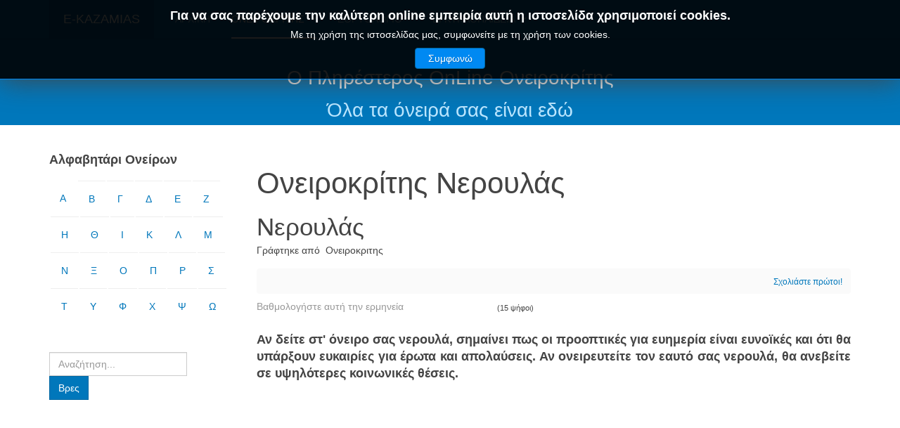

--- FILE ---
content_type: text/html; charset=utf-8
request_url: https://www.e-kazamias.gr/%CE%9F%CE%BD%CE%B5%CE%B9%CF%81%CE%BF%CE%BA%CF%81%CE%AF%CF%84%CE%B7%CF%82/%CE%9D/%CE%9D%CE%B5%CF%81%CE%BF%CF%85%CE%BB%CE%AC%CF%82.html
body_size: 12833
content:

<!DOCTYPE html>
<html prefix="og: http://ogp.me/ns#" lang="el-gr" dir="ltr"
	  class='com_k2 view-item itemid-199 j38 mm-hover '>
<head>
<!-- Google tag (gtag.js) -->
<script async src="https://www.googletagmanager.com/gtag/js?id=G-XXYXCV0CRE"></script>
<script>
  window.dataLayer = window.dataLayer || [];
  function gtag(){dataLayer.push(arguments);}
  gtag('js', new Date());

  gtag('config', 'G-XXYXCV0CRE');
</script>
	<base href="https://www.e-kazamias.gr/%CE%9F%CE%BD%CE%B5%CE%B9%CF%81%CE%BF%CE%BA%CF%81%CE%AF%CF%84%CE%B7%CF%82/%CE%9D/%CE%9D%CE%B5%CF%81%CE%BF%CF%85%CE%BB%CE%AC%CF%82.html" />
	<meta http-equiv="content-type" content="text/html; charset=utf-8" />
	<meta name="keywords" content="νερουλάς,ονειροκρίτης,oneirokritis,καζαμίας" />
	
	<meta name="author" content="Ονειροκριτης" />
	<meta property="og:url" content="https://www.e-kazamias.gr/%CE%9F%CE%BD%CE%B5%CE%B9%CF%81%CE%BF%CE%BA%CF%81%CE%AF%CF%84%CE%B7%CF%82/%CE%9D/%CE%9D%CE%B5%CF%81%CE%BF%CF%85%CE%BB%CE%AC%CF%82.html" />
	<meta property="og:title" content="Νερουλάς" />
	<meta property="og:type" content="article" />
	<meta property="og:description" content="Ονειροκρίτης Νερουλάς - Όνειρο Νερουλάς :  Αν δείτε στ' όνειρο σας νερουλά, σημαίνει πως οι προοπτικές για ευημερία είναι ευνοϊκές και" />
	<meta name="description" content="Ονειροκρίτης Νερουλάς - Όνειρο Νερουλάς :  Αν δείτε στ' όνειρο σας νερουλά, σημαίνει πως οι προοπτικές για ευημερία είναι ευνοϊκές και" />
	
	<title>Ονειροκρίτης  Νερουλάς | Όνειρο  Νερουλάς | e-Kazamias</title>
	<link href="/templates/purity_iii/favicon.ico" rel="shortcut icon" type="image/vnd.microsoft.icon" />
	<link href="/t3-assets/css/css-3bec2-39735.css" rel="stylesheet" type="text/css" media="all" attribs="[]" />
	<link href="https://cdnjs.cloudflare.com/ajax/libs/magnific-popup.js/1.1.0/magnific-popup.min.css" rel="stylesheet" type="text/css" />
	<link href="https://cdnjs.cloudflare.com/ajax/libs/simple-line-icons/2.4.1/css/simple-line-icons.min.css" rel="stylesheet" type="text/css" />
	<link href="/t3-assets/css/css-efbb1-44286.css" rel="stylesheet" type="text/css" media="all" attribs="[]" />
	<link href="/t3-assets/css/css-35948-08868.css" rel="stylesheet" type="text/css" media="all" attribs="[]" />
	<style type="text/css">

						/* K2 - Magnific Popup Overrides */
						.mfp-iframe-holder {padding:10px;}
						.mfp-iframe-holder .mfp-content {max-width:100%;width:100%;height:100%;}
						.mfp-iframe-scaler iframe {background:#fff;padding:10px;box-sizing:border-box;box-shadow:none;}
					
	</style>
	<script src="https://cdnjs.cloudflare.com/ajax/libs/magnific-popup.js/1.1.0/jquery.magnific-popup.min.js" type="text/javascript"></script>
	<script src="/media/k2/assets/js/k2.frontend.js?v=2.8.0&amp;sitepath=/" type="text/javascript"></script>
	<script src="https://www.google.com/recaptcha/api.js?onload=onK2RecaptchaLoaded&render=explicit" type="text/javascript"></script>
	<script src="/t3-assets/js/js-9c4bb-08868.js" type="text/javascript"></script>
	<script type="text/javascript">
function onK2RecaptchaLoaded(){grecaptcha.render("recaptcha", {"sitekey" : "6LcmgLwSAAAAACzzS_hkuPvz5GPjxY806BcQHg4O"});}jQuery(function($){ initTooltips(); $("body").on("subform-row-add", initTooltips); function initTooltips (event, container) { container = container || document;$(container).find(".hasTooltip").tooltip({"html": true,"container": "body"});} });
	jQuery(function ($) {
		initChosen();
		$("body").on("subform-row-add", initChosen);

		function initChosen(event, container)
		{
			container = container || document;
			$(container).find(".advancedSelect").chosen({"disable_search_threshold":10,"search_contains":true,"allow_single_deselect":true,"placeholder_text_multiple":"\u03a0\u03bb\u03b7\u03ba\u03c4\u03c1\u03bf\u03bb\u03bf\u03b3\u03ae\u03c3\u03c4\u03b5 \u03ae \u0395\u03c0\u03b9\u03bb\u03ad\u03be\u03c4\u03b5 \u03bc\u03b5\u03c1\u03b9\u03ba\u03ad\u03c2 \u03b5\u03c0\u03b9\u03bb\u03bf\u03b3\u03ad\u03c2","placeholder_text_single":"\u039a\u03ac\u03bd\u03c4\u03b5 \u03bc\u03b9\u03b1 \u03b5\u03c0\u03b9\u03bb\u03bf\u03b3\u03ae","no_results_text":"\u0394\u03b5\u03bd \u03b2\u03c1\u03ad\u03b8\u03b7\u03ba\u03b1\u03bd \u03b1\u03c0\u03bf\u03c4\u03b5\u03bb\u03ad\u03c3\u03bc\u03b1\u03c4\u03b1"});
		}
	});
	
jQuery(document).ready(function() {
	var value, searchword = jQuery('#mod-finder-searchword209');

		// Get the current value.
		value = searchword.val();

		// If the current value equals the default value, clear it.
		searchword.on('focus', function ()
		{
			var el = jQuery(this);

			if (el.val() === 'Αναζήτηση...')
			{
				el.val('');
			}
		});

		// If the current value is empty, set the previous value.
		searchword.on('blur', function ()
		{
			var el = jQuery(this);

			if (!el.val())
			{
				el.val(value);
			}
		});

		jQuery('#mod-finder-searchform209').on('submit', function (e)
		{
			e.stopPropagation();
			var advanced = jQuery('#mod-finder-advanced209');

			// Disable select boxes with no value selected.
			if (advanced.length)
			{
				advanced.find('select').each(function (index, el)
				{
					var el = jQuery(el);

					if (!el.val())
					{
						el.attr('disabled', 'disabled');
					}
				});
			}
		});
	var suggest = jQuery('#mod-finder-searchword209').autocomplete({
		serviceUrl: '/finder.html?format=json&amp;task=suggestions.suggest&amp;tmpl=component',
		paramName: 'q',
		minChars: 1,
		maxHeight: 400,
		width: 300,
		zIndex: 9999,
		deferRequestBy: 500
	});});
		jQuery(function($) {
			SqueezeBox.initialize({});
			SqueezeBox.assign($('a.jbcookies').get(), {
				parse: 'rel'
			});
		});

		window.jModalClose = function () {
			SqueezeBox.close();
		};
		
		// Add extra modal close functionality for tinyMCE-based editors
		document.onreadystatechange = function () {
			if (document.readyState == 'interactive' && typeof tinyMCE != 'undefined' && tinyMCE)
			{
				if (typeof window.jModalClose_no_tinyMCE === 'undefined')
				{	
					window.jModalClose_no_tinyMCE = typeof(jModalClose) == 'function'  ?  jModalClose  :  false;
					
					jModalClose = function () {
						if (window.jModalClose_no_tinyMCE) window.jModalClose_no_tinyMCE.apply(this, arguments);
						tinyMCE.activeEditor.windowManager.close();
					};
				}
		
				if (typeof window.SqueezeBoxClose_no_tinyMCE === 'undefined')
				{
					if (typeof(SqueezeBox) == 'undefined')  SqueezeBox = {};
					window.SqueezeBoxClose_no_tinyMCE = typeof(SqueezeBox.close) == 'function'  ?  SqueezeBox.close  :  false;
		
					SqueezeBox.close = function () {
						if (window.SqueezeBoxClose_no_tinyMCE)  window.SqueezeBoxClose_no_tinyMCE.apply(this, arguments);
						tinyMCE.activeEditor.windowManager.close();
					};
				}
			}
		};
		
	</script>

	
<!-- META FOR IOS & HANDHELD -->
	<meta name="viewport" content="width=device-width, initial-scale=1.0, maximum-scale=1.0, user-scalable=no"/>
	<style type="text/stylesheet">
		@-webkit-viewport   { width: device-width; }
		@-moz-viewport      { width: device-width; }
		@-ms-viewport       { width: device-width; }
		@-o-viewport        { width: device-width; }
		@viewport           { width: device-width; }
	</style>
	<script type="text/javascript">
		//<![CDATA[
		if (navigator.userAgent.match(/IEMobile\/10\.0/)) {
			var msViewportStyle = document.createElement("style");
			msViewportStyle.appendChild(
				document.createTextNode("@-ms-viewport{width:auto!important}")
			);
			document.getElementsByTagName("head")[0].appendChild(msViewportStyle);
		}
		//]]>
	</script>
<meta name="HandheldFriendly" content="true"/>
<meta name="apple-mobile-web-app-capable" content="YES"/>
<!-- //META FOR IOS & HANDHELD -->




<!-- Le HTML5 shim and media query for IE8 support -->
<!--[if lt IE 9]>
<script src="//html5shim.googlecode.com/svn/trunk/html5.js"></script>
<script type="text/javascript" src="/plugins/system/t3/base-bs3/js/respond.min.js"></script>
<![endif]-->

<!-- You can add Google Analytics here or use T3 Injection feature -->

<!--[if lt IE 9]>
<link rel="stylesheet" href="/templates/purity_iii/css/ie8.css" type="text/css" />
<![endif]-->

<!-- Google Analytics Classic snippet -->
<script type='text/javascript'>
  var _gaq = _gaq || [];
  _gaq.push(['_setAccount', 'UA-18013425-1']);
  
  _gaq.push(['_setCustomVar', 1, 'Page creation time and ram', '0', 3]);
  _gaq.push(['_setCustomVar', 2, 'Logged-in user', 'anonymous', 3]);
  
  _gaq.push(['_trackPageview']);

  (function() {
    var ga = document.createElement('script'); ga.type = 'text/javascript'; ga.async = true;
    ga.src = ('https:' == document.location.protocol ? 'https://ssl' : 'http://www') + '.google-analytics.com/ga.js';
    var s = document.getElementsByTagName('script')[0]; s.parentNode.insertBefore(ga, s);
  })();
</script>

</head>

<body>
<!-- Facebook SDK -->
<div id='fb-root'></div>
<script type='text/javascript'>

      // Load the SDK Asynchronously
      (function(d){
      var js, id = 'facebook-jssdk'; if (d.getElementById(id)) {return;}
      js = d.createElement('script'); js.id = id; js.async = true;
      js.src = '//connect.facebook.net/el_GR/all.js';
      d.getElementsByTagName('head')[0].appendChild(js);
    }(document));

</script>
<!-- End Facebook SDK -->


<div class="t3-wrapper"> <!-- Need this wrapper for off-canvas menu. Remove if you don't use of-canvas -->

  
<!-- MAIN NAVIGATION -->
<header id="t3-mainnav" class="wrap navbar navbar-default navbar-fixed-top t3-mainnav">

	<!-- OFF-CANVAS -->
		<!-- //OFF-CANVAS -->

	<div class="container">

		<!-- NAVBAR HEADER -->
		<div class="navbar-header">

			<!-- LOGO -->
			<div class="logo logo-text">
				<div class="logo-text">
					<a href="/" title="e-Kazamias">
						
												
						<span>e-Kazamias</span>
					</a>
				</div>
			</div>
			<!-- //LOGO -->

											<button type="button" class="navbar-toggle" data-toggle="collapse" data-target=".t3-navbar-collapse">
					<i class="fa fa-bars"></i>
				</button>
			
	    	    <!-- HEAD SEARCH -->
	    <div class="head-search">     
	      <!--googleoff: all-->
	<!-- Template Default bootstrap -->
	<div class="jb cookie top black blue ">
	    
		<!-- BG color -->
		<div class='jb cookie-bg black'></div>
	    
		<h2>Για να σας παρέχουμε την καλύτερη online εμπειρία αυτή η ιστοσελίδα χρησιμοποιεί cookies.</h2>
	     
		<p>Με τη χρήση της ιστοσελίδας μας, συμφωνείτε με τη χρήση των cookies.					</p>
	    
		<div class="btn btn-primary jb accept blue">Συμφωνώ</div>
	    
	</div>
	
	
<!--googleon: all-->


	
	<script type="text/javascript">
	    jQuery(document).ready(function () { 
		
			function setCookie(c_name,value,exdays)
			{
				var exdate=new Date();
				exdate.setDate(exdate.getDate() + exdays);
				var c_value=escape(value) + ((exdays==null) ? "" : "; expires="+exdate.toUTCString()) + "; path=/";
				document.cookie=c_name + "=" + c_value;
			}
			
			function readCookie(name) {
				var nameEQ = name + "=";
				var jb = document.cookie.split(';');
				for(var i=0;i < jb.length;i++) {
					var c = jb[i];
					while (c.charAt(0)==' ') c = c.substring(1,c.length);
						if (c.indexOf(nameEQ) == 0) return c.substring(nameEQ.length,c.length);
					}
				return null;
			}
		    
			var $jb_cookie = jQuery('.jb.cookie');
			var $jb_infoaccept = jQuery('.jb.accept');
			var jbcookies = readCookie('jbcookies');
	
			if(!(jbcookies == "yes")){
			
				$jb_cookie.delay(1000).slideDown('fast'); 
	
				$jb_infoaccept.click(function(){
					setCookie("jbcookies","yes",365);
					jQuery.post('https://www.e-kazamias.gr/%CE%9F%CE%BD%CE%B5%CE%B9%CF%81%CE%BF%CE%BA%CF%81%CE%AF%CF%84%CE%B7%CF%82/%CE%9A/%CE%9A%CE%BF%CE%BC%CE%BC%CF%89%CF%84%CE%AE%CF%82.html', 'set_cookie=1', function(){});
					$jb_cookie.slideUp('slow');
				});
			} 
	    });
	</script>


	    </div>
	    <!-- //HEAD SEARCH -->
	    
		</div>
		<!-- //NAVBAR HEADER -->

		<!-- NAVBAR MAIN -->
				<nav class="t3-navbar-collapse navbar-collapse collapse"></nav>
		
		<nav class="t3-navbar navbar-collapse collapse">
			<div  class="t3-megamenu"  data-responsive="true">
<ul itemscope itemtype="http://www.schema.org/SiteNavigationElement" class="nav navbar-nav level0">
<li itemprop='name'  data-id="356" data-level="1">
<a itemprop='url' class=""  href="/"   data-target="#">Αρχική </a>

</li>
<li itemprop='name' class="active dropdown mega" data-id="146" data-level="1">
<a itemprop='url' class=" dropdown-toggle"  href="/Ονειροκρίτης.html"   data-target="#" data-toggle="dropdown">Ονειροκρίτης <em class="caret"></em></a>

<div class="nav-child dropdown-menu mega-dropdown-menu"  style="width: 400px"  data-width="400"><div class="mega-dropdown-inner">
<div class="row">
<div class="col-xs-2 mega-col-nav" data-width="2"><div class="mega-inner">
<ul itemscope itemtype="http://www.schema.org/SiteNavigationElement" class="mega-nav level1">
<li itemprop='name'  data-id="185" data-level="2">
<a itemprop='url' class=""  href="/Ονειροκρίτης/Α.html"   data-target="#">Α </a>

</li>
<li itemprop='name'  data-id="188" data-level="2">
<a itemprop='url' class=""  href="/Ονειροκρίτης/Β.html"   data-target="#">Β </a>

</li>
<li itemprop='name'  data-id="189" data-level="2">
<a itemprop='url' class=""  href="/Ονειροκρίτης/Γ.html"   data-target="#">Γ </a>

</li>
<li itemprop='name'  data-id="190" data-level="2">
<a itemprop='url' class=""  href="/Ονειροκρίτης/Δ.html"   data-target="#">Δ </a>

</li>
<li itemprop='name'  data-id="191" data-level="2">
<a itemprop='url' class=""  href="/Ονειροκρίτης/Ε.html"   data-target="#">Ε </a>

</li>
</ul>
</div></div>
<div class="col-xs-2 mega-col-nav" data-width="2"><div class="mega-inner">
<ul itemscope itemtype="http://www.schema.org/SiteNavigationElement" class="mega-nav level1">
<li itemprop='name'  data-id="192" data-level="2">
<a itemprop='url' class=""  href="/Ονειροκρίτης/Ζ.html"   data-target="#">Ζ </a>

</li>
<li itemprop='name'  data-id="193" data-level="2">
<a itemprop='url' class=""  href="/Ονειροκρίτης/Η.html"   data-target="#">Η </a>

</li>
<li itemprop='name'  data-id="194" data-level="2">
<a itemprop='url' class=""  href="/Ονειροκρίτης/Θ.html"   data-target="#">Θ </a>

</li>
<li itemprop='name'  data-id="195" data-level="2">
<a itemprop='url' class=""  href="/Ονειροκρίτης/Ι.html"   data-target="#">Ι </a>

</li>
<li itemprop='name'  data-id="196" data-level="2">
<a itemprop='url' class=""  href="/Ονειροκρίτης/Κ.html"   data-target="#">Κ </a>

</li>
</ul>
</div></div>
<div class="col-xs-2 mega-col-nav" data-width="2"><div class="mega-inner">
<ul itemscope itemtype="http://www.schema.org/SiteNavigationElement" class="mega-nav level1">
<li itemprop='name'  data-id="197" data-level="2">
<a itemprop='url' class=""  href="/Ονειροκρίτης/Λ.html"   data-target="#">Λ </a>

</li>
<li itemprop='name'  data-id="198" data-level="2">
<a itemprop='url' class=""  href="/Ονειροκρίτης/Μ.html"   data-target="#">Μ </a>

</li>
<li itemprop='name' class="current active" data-id="199" data-level="2">
<a itemprop='url' class=""  href="/Ονειροκρίτης/Ν.html"   data-target="#">Ν </a>

</li>
<li itemprop='name'  data-id="200" data-level="2">
<a itemprop='url' class=""  href="/Ονειροκρίτης/Ξ.html"   data-target="#">Ξ </a>

</li>
<li itemprop='name'  data-id="201" data-level="2">
<a itemprop='url' class=""  href="/Ονειροκρίτης/Ο.html"   data-target="#">Ο </a>

</li>
</ul>
</div></div>
<div class="col-xs-2 mega-col-nav" data-width="2"><div class="mega-inner">
<ul itemscope itemtype="http://www.schema.org/SiteNavigationElement" class="mega-nav level1">
<li itemprop='name'  data-id="202" data-level="2">
<a itemprop='url' class=""  href="/Ονειροκρίτης/Π.html"   data-target="#">Π </a>

</li>
<li itemprop='name'  data-id="203" data-level="2">
<a itemprop='url' class=""  href="/Ονειροκρίτης/Ρ.html"   data-target="#">Ρ </a>

</li>
<li itemprop='name'  data-id="204" data-level="2">
<a itemprop='url' class=""  href="/Ονειροκρίτης/Σ.html"   data-target="#">Σ </a>

</li>
<li itemprop='name'  data-id="205" data-level="2">
<a itemprop='url' class=""  href="/Ονειροκρίτης/Τ.html"   data-target="#">Τ </a>

</li>
<li itemprop='name'  data-id="206" data-level="2">
<a itemprop='url' class=""  href="/Ονειροκρίτης/Υ.html"   data-target="#">Υ </a>

</li>
</ul>
</div></div>
<div class="col-xs-2 mega-col-nav" data-width="2"><div class="mega-inner">
<ul itemscope itemtype="http://www.schema.org/SiteNavigationElement" class="mega-nav level1">
<li itemprop='name'  data-id="207" data-level="2">
<a itemprop='url' class=""  href="/Ονειροκρίτης/Φ.html"   data-target="#">Φ </a>

</li>
<li itemprop='name'  data-id="208" data-level="2">
<a itemprop='url' class=""  href="/Ονειροκρίτης/Χ.html"   data-target="#">Χ </a>

</li>
<li itemprop='name'  data-id="209" data-level="2">
<a itemprop='url' class=""  href="/Ονειροκρίτης/Ψ.html"   data-target="#">Ψ </a>

</li>
<li itemprop='name'  data-id="187" data-level="2">
<a itemprop='url' class=""  href="/Ονειροκρίτης/Ω.html"   data-target="#">Ω </a>

</li>
</ul>
</div></div>
</div>
</div></div>
</li>
<li itemprop='name' class="dropdown mega" data-id="657" data-level="1">
<a itemprop='url' class=" dropdown-toggle"  href="/ημερολόγιο.html"   data-target="#" data-toggle="dropdown">Εορτολόγιο<em class="caret"></em></a>

<div class="nav-child dropdown-menu mega-dropdown-menu"  style="width: 300px"  data-width="300"><div class="mega-dropdown-inner">
<div class="row">
<div class="col-xs-6 mega-col-nav" data-width="6"><div class="mega-inner">
<ul itemscope itemtype="http://www.schema.org/SiteNavigationElement" class="mega-nav level1">
<li itemprop='name'  data-id="658" data-level="2">
<a itemprop='url' class=""  href="/ημερολόγιο/ιανουάριος.html"   data-target="#">Ιανουάριος</a>

</li>
<li itemprop='name'  data-id="659" data-level="2">
<a itemprop='url' class=""  href="/ημερολόγιο/φεβρουάριος.html"   data-target="#">Φεβρουάριος</a>

</li>
<li itemprop='name'  data-id="660" data-level="2">
<a itemprop='url' class=""  href="/ημερολόγιο/μάρτιος.html"   data-target="#">Μάρτιος</a>

</li>
<li itemprop='name'  data-id="661" data-level="2">
<a itemprop='url' class=""  href="/ημερολόγιο/απρίλιος.html"   data-target="#">Απρίλιος</a>

</li>
<li itemprop='name'  data-id="662" data-level="2">
<a itemprop='url' class=""  href="/ημερολόγιο/μάιος.html"   data-target="#">Μάιος</a>

</li>
<li itemprop='name'  data-id="663" data-level="2">
<a itemprop='url' class=""  href="/ημερολόγιο/ιούνιος.html"   data-target="#">Ιούνιος</a>

</li>
</ul>
</div></div>
<div class="col-xs-6 mega-col-nav" data-width="6"><div class="mega-inner">
<ul itemscope itemtype="http://www.schema.org/SiteNavigationElement" class="mega-nav level1">
<li itemprop='name'  data-id="664" data-level="2">
<a itemprop='url' class=""  href="/ημερολόγιο/ιούλιος.html"   data-target="#">Ιούλιος</a>

</li>
<li itemprop='name'  data-id="665" data-level="2">
<a itemprop='url' class=""  href="/ημερολόγιο/αύγουστος.html"   data-target="#">Αύγουστος</a>

</li>
<li itemprop='name'  data-id="666" data-level="2">
<a itemprop='url' class=""  href="/ημερολόγιο/σεπτέμβριος.html"   data-target="#">Σεπτέμβριος</a>

</li>
<li itemprop='name'  data-id="667" data-level="2">
<a itemprop='url' class=""  href="/ημερολόγιο/οκτώβριος.html"   data-target="#">Οκτώβριος</a>

</li>
<li itemprop='name'  data-id="668" data-level="2">
<a itemprop='url' class=""  href="/ημερολόγιο/νοέμβριος.html"   data-target="#">Νοέμβριος</a>

</li>
<li itemprop='name'  data-id="669" data-level="2">
<a itemprop='url' class=""  href="/ημερολόγιο/δεκέμβριος.html"   data-target="#">Δεκέμβριος</a>

</li>
</ul>
</div></div>
</div>
<div class="row">
<div class="col-xs-6 mega-col-nav" data-width="6"><div class="mega-inner">
<ul itemscope itemtype="http://www.schema.org/SiteNavigationElement" class="mega-nav level1">
<li itemprop='name'  data-id="670" data-level="2">
<a itemprop='url' class=""  href="/ημερολόγιο/αργίες.html"   data-target="#">Αργίες</a>

</li>
</ul>
</div></div>
<div class="col-xs-6 mega-col-nav" data-width="6"><div class="mega-inner">
<ul itemscope itemtype="http://www.schema.org/SiteNavigationElement" class="mega-nav level1">
<li itemprop='name'  data-id="671" data-level="2">
<a itemprop='url' class=""  href="/ημερολόγιο/ψυχοσάββατα.html"   data-target="#">Ψυχοσάββατα</a>

</li>
</ul>
</div></div>
</div>
</div></div>
</li>
<li itemprop='name' class="dropdown mega" data-id="154" data-level="1">
<a itemprop='url' class=" dropdown-toggle"  href="/Εγκυκλοπαίδεια.html"   data-target="#" data-toggle="dropdown">Εγκυκλοπαίδεια <em class="caret"></em></a>

<div class="nav-child dropdown-menu mega-dropdown-menu"  ><div class="mega-dropdown-inner">
<div class="row">
<div class="col-xs-12 mega-col-nav" data-width="12"><div class="mega-inner">
<ul itemscope itemtype="http://www.schema.org/SiteNavigationElement" class="mega-nav level1">
<li itemprop='name'  data-id="159" data-level="2">
<a itemprop='url' class=""  href="/Εγκυκλοπαίδεια/Βότανα-και-υγεία.html"   data-target="#">Βότανα και υγεία </a>

</li>
</ul>
</div></div>
</div>
</div></div>
</li>
</ul>
</div>

		</nav>
    <!-- //NAVBAR MAIN -->

	</div>
</header>
<!-- //MAIN NAVIGATION -->


<div class="page-masthead">
	
			<div class="row-feature  row-feature-primary " id="Mod214"><div class="container"><div class="row row-feature-ct">
<div id="k2ModuleBox214" class="k2CustomCodeBlock  row-feature-primary">
	<div class="jumbotron jumbotron-primary masthead">
	<h3>Ο Πληρέστερος OnLine Ονειροκρίτης</h3>
<p>Όλα τα όνειρά σας είναι εδώ</p>
</div>

</div>
</div></div></div>
	</div>




  


  
<div id="t3-mainbody" class="container t3-mainbody">
	<div class="row">

		<!-- MAIN CONTENT -->
		<div id="t3-content" class="t3-content col-xs-12 col-sm-8 col-sm-push-4 col-md-9 col-md-push-3">
						<div id="system-message-container">
	</div>

						

<!-- Start K2 Item Layout -->
<span id="startOfPageId1443"></span>

<div id="k2Container" class="itemView">

	<!-- Plugins: BeforeDisplay -->
	
	<!-- K2 Plugins: K2BeforeDisplay -->
	
	<div class="itemHeader">

		
	        <!-- Item H1 title -->
      <h1>
      Ονειροκρίτης Νερουλάς      </h1>
	  <!-- Item title -->
	  <h2 class="itemTitle">
			
	  	Νερουλάς
	  	
	  </h2>
	  
				<!-- Item Author -->
		<span class="itemAuthor">
			Γράφτηκε από&nbsp;
						Ονειροκριτης					</span>
		
  </div>

  <!-- Plugins: AfterDisplayTitle -->
  
  <!-- K2 Plugins: K2AfterDisplayTitle -->
  
	  <div class="itemToolbar">
		<ul>
			
			
			
			
			
			
						<!-- Anchor link to comments below - if enabled -->
			<li>
														<a class="itemCommentsLink k2Anchor" href="/Ονειροκρίτης/Ν/Νερουλάς.html#itemCommentsAnchor">
						Σχολιάστε πρώτοι!					</a>
												</li>
					</ul>
		<div class="clr"></div>
  </div>
	
		<!-- Item Rating -->
	<div class="itemRatingBlock">
		<span>Βαθμολογήστε αυτή την ερμηνεία</span>
		<div class="itemRatingForm">
			<ul class="itemRatingList">
				<li class="itemCurrentRating" id="itemCurrentRating1443" style="width:70.6%;"></li>
				<li><a href="#" data-id="1443" title="1 αστέρι στα 5" class="one-star">1</a></li>
				<li><a href="#" data-id="1443" title="2 αστέρια στα 5" class="two-stars">2</a></li>
				<li><a href="#" data-id="1443" title="3 αστέρια στα 5" class="three-stars">3</a></li>
				<li><a href="#" data-id="1443" title="4 αστέρια στα 5" class="four-stars">4</a></li>
				<li><a href="#" data-id="1443" title="5 αστέρια στα 5" class="five-stars">5</a></li>
			</ul>
			<div id="itemRatingLog1443" class="itemRatingLog">(15 ψήφοι)</div>
			<div class="clr"></div>
		</div>
		<div class="clr"></div>
	</div>
	
  <div class="itemBody">

	  <!-- Plugins: BeforeDisplayContent -->
	  
	  <!-- K2 Plugins: K2BeforeDisplayContent -->
	  
	  
	  	  	  <!-- Item introtext -->
	  <div class="itemIntroText">
	  	<p style="text-align: justify;">Αν δείτε στ' όνειρο σας νερουλά, σημαίνει πως οι προοπτικές για ευημερία είναι ευνοϊκές και ότι θα υπάρξουν ευκαιρίες για έρωτα και απολαύσεις. Αν ονειρευτείτε τον εαυτό σας νερουλά, θα ανεβείτε σε υψηλότερες κοινωνικές θέσεις.</p>	  </div>
	  	  	  <!-- Item fulltext -->
	  <div class="itemFullText">
	  	<p><br>
<script async src="//pagead2.googlesyndication.com/pagead/js/adsbygoogle.js"></script>
<!-- Kaz. Ερμηνεία Autosize -->
<ins class="adsbygoogle"
     style="display:block"
     data-ad-client="ca-pub-7075063777255737"
     data-ad-slot="6965891635"
     data-ad-format="auto"></ins>
<script>
(adsbygoogle = window.adsbygoogle || []).push({});
</script></p>	  </div>
	  	  	  	  
		<div class="clr"></div>

	  
				<div class="itemContentFooter">

						<!-- Item Hits -->
			<span class="itemHits">
				Διαβάστηκε <b>3521</b> φορές			</span>
			
			
			<div class="clr"></div>
		</div>
						
	  <!-- Plugins: AfterDisplayContent -->
	  
	  <!-- K2 Plugins: K2AfterDisplayContent -->
	  
	  <div class="clr"></div>
  </div>

	
    <div class="itemLinks">

				<!-- Item category -->
		<div class="itemCategory">
			<span>Κατηγορία</span>
			<a href="/Ονειροκρίτης/Ν.html">Ν</a>
		</div>
		
	  
	  
		<div class="clr"></div>
  </div>
  
  
  
	
  
	<div class="clr"></div>

  
  
    <!-- Item navigation -->
  <div class="itemNavigation">
  	<span class="itemNavigationTitle">Περισσότερα σε αυτή την κατηγορία:</span>

				<a class="itemPrevious" href="/Ονειροκρίτης/Ν/Νάνος.html">
			&laquo; Νάνος		</a>
		
				<a class="itemNext" href="/Ονειροκρίτης/Ν/Νέφτι.html">
			Νέφτι &raquo;
		</a>
		
  </div>
  
  <!-- Plugins: AfterDisplay -->
  
  <!-- K2 Plugins: K2AfterDisplay -->
  
    <!-- K2 Plugins: K2CommentsBlock -->
    
   <!-- Item comments -->
  <a name="itemCommentsAnchor" id="itemCommentsAnchor"></a>

  <div class="itemComments">

	  
	  
			  <!-- Item comments form -->
	  <div class="itemCommentsForm">
	  	
<h3>Προσθήκη σχολίου</h3>

<p class="itemCommentsFormNotes">
		Βεβαιωθείτε ότι στα πεδία που σημαίνονται με (*) έχετε εισάγει τις απαιτούμενες πληροφορίες.Βασικός HTML κώδικας επιτρέπεται.Όλα τα σχόλια δημοσιεύονται την επομένη μέρα της αποστολής (το αργότερο). Γράψτε το σχόλιο - όνειρο αναλυτικά. Παρακαλούμε προσπαθήστε να γράφετε με σωστή ορθογραφία. Ελέγχουμε το σχόλιο - όνειρό σας, πριν δημοσιευθεί, για την καταλληλότητά του. Ευχαριστούμε για την κατανόησή σας.	</p>

<form action="/index.php" method="post" id="comment-form" class="form-validate">
	<label class="formComment" for="commentText">Μήνυμα *</label>
	<textarea rows="20" cols="10" class="inputbox" onblur="if(this.value=='') this.value='πληκτρολογήστε το μήνυμά σας εδώ...';" onfocus="if(this.value=='πληκτρολογήστε το μήνυμά σας εδώ...') this.value='';" name="commentText" id="commentText">πληκτρολογήστε το μήνυμά σας εδώ...</textarea>

	<label class="formName" for="userName">Όνομα *</label>
	<input class="inputbox" type="text" name="userName" id="userName" value="εισάγετε το όνομά σας..." onblur="if(this.value=='') this.value='εισάγετε το όνομά σας...';" onfocus="if(this.value=='εισάγετε το όνομά σας...') this.value='';" />

	<label class="formEmail" for="commentEmail">E-mail *</label>
	<input class="inputbox" type="text" name="commentEmail" id="commentEmail" value="εισάγετε την διεύθυνση e-mail σας..." onblur="if(this.value=='') this.value='εισάγετε την διεύθυνση e-mail σας...';" onfocus="if(this.value=='εισάγετε την διεύθυνση e-mail σας...') this.value='';" />

	<label class="formUrl" for="commentURL">URL Ιστότοπου</label>
	<input class="inputbox" type="text" name="commentURL" id="commentURL" value="εισάγετε το URL της ιστοσελίδας σας..."  onblur="if(this.value=='') this.value='εισάγετε το URL της ιστοσελίδας σας...';" onfocus="if(this.value=='εισάγετε το URL της ιστοσελίδας σας...') this.value='';" />

		<label class="formRecaptcha">Αποκλεισμός Αυτοματισμών (Captcha)</label>
	<div id="recaptcha"></div>
	
	<input type="submit" class="button" id="submitCommentButton" value="Υποβολή σχολίου" />

	<span id="formLog"></span>

	<input type="hidden" name="option" value="com_k2" />
	<input type="hidden" name="view" value="item" />
	<input type="hidden" name="task" value="comment" />
	<input type="hidden" name="itemID" value="1443" />
	<input type="hidden" name="8f21ee0e3c8b909dfec94db8c3c7e2e9" value="1" /></form>
	  </div>
	  
	  
  </div>
  
		<div class="itemBackToTop">
		<a class="k2Anchor" href="/Ονειροκρίτης/Ν/Νερουλάς.html#startOfPageId1443">
			επιστροφή στην κορυφή		</a>
	</div>
	
	<div class="clr"></div>
</div>
<!-- End K2 Item Layout -->

<!-- JoomlaWorks "K2" (v2.8.0) | Learn more about K2 at http://getk2.org -->


		</div>
		<!-- //MAIN CONTENT -->

		<!-- SIDEBAR LEFT -->
		<div class="t3-sidebar t3-sidebar-left col-xs-12 col-sm-4 col-sm-pull-8 col-md-3 col-md-pull-9 ">
			<div class="t3-module module " id="Mod185"><div class="module-inner"><h3 class="module-title "><span>Αλφαβητάρι Ονείρων</span></h3><div class="module-ct">

<div class="custom"  >
	<div class="glossary-nav">
<ul class="nav nav-pills">
<li><a title="Όνειρα από Α" href="/Ονειροκρίτης/Α.html">Α</a></li>
<li><a title="Όνειρα από Β" href="/Ονειροκρίτης/Β.html">Β</a></li>
<li><a title="Όνειρα από Γ" href="/Ονειροκρίτης/Γ.html">Γ</a></li>
<li><a title="Όνειρα από Δ" href="/Ονειροκρίτης/Δ.html">Δ</a></li>
<li><a title="Όνειρα από Ε" href="/Ονειροκρίτης/Ε.html">Ε</a></li>
<li><a title="Όνειρα από Ζ" href="/Ονειροκρίτης/Ζ.html">Ζ</a></li>
<li><a title="Όνειρα από Η" href="/Ονειροκρίτης/Η.html">Η</a></li>
<li><a title="Όνειρα από Θ" href="/Ονειροκρίτης/Θ.html">Θ</a></li>
<li><a title="Όνειρα από Ι" href="/Ονειροκρίτης/Ι.html">Ι</a></li>
<li><a title="Όνειρα από Κ" href="/Ονειροκρίτης/Κ.html">Κ</a></li>
<li><a title="Όνειρα από Λ" href="/Ονειροκρίτης/Λ.html">Λ</a></li>
<li><a title="Όνειρα από Μ" href="/Ονειροκρίτης/Μ.html">Μ</a></li>
<li><a title="Όνειρα από Ν" href="/Ονειροκρίτης/Ν.html">Ν</a></li>
<li><a title="Όνειρα από Ξ" href="/Ονειροκρίτης/Ξ.html">Ξ</a></li>
<li><a title="Όνειρα από Ο" href="/Ονειροκρίτης/Ο.html">Ο</a></li>
<li><a title="Όνειρα από Π" href="/Ονειροκρίτης/Π.html">Π</a></li>
<li><a title="Όνειρα από Ρ" href="/Ονειροκρίτης/Ρ.html">Ρ</a></li>
<li><a title="Όνειρα από Σ" href="/Ονειροκρίτης/Σ.html">Σ</a></li>
<li><a title="Όνειρα από Τ" href="/Ονειροκρίτης/Τ.html">Τ</a></li>
<li><a title="Όνειρα από Υ" href="/Ονειροκρίτης/Υ.html">Υ</a></li>
<li><a title="Όνειρα από Φ" href="/Ονειροκρίτης/Φ.html">Φ</a></li>
<li><a title="Όνειρα από Χ" href="/Ονειροκρίτης/Χ.html">Χ</a></li>
<li><a title="Όνειρα από Ψ" href="/Ονειροκρίτης/Ψ.html">Ψ</a></li>
<li><a title="Όνειρα από Ω" href="/Ονειροκρίτης/Ω.html">Ω</a></li>
</ul>
</div></div>
</div></div></div><div class="t3-module module " id="Mod209"><div class="module-inner"><div class="module-ct">
<form id="mod-finder-searchform209" action="/αναζήτηση.html?f=2" method="get" class="form-search">
	<div class="finder">
		<label for="mod-finder-searchword209" class="element-invisible finder">Βρες</label><input type="text" name="q" id="mod-finder-searchword209" class="search-query input-medium" size="20" value="" placeholder="Αναζήτηση..."/><button class="btn btn-primary hasTooltip  finder" type="submit" title="Πάμε"><span class="icon-search icon-white">Βρες</span></button>
						<input type="hidden" name="f" value="2" />	</div>
</form>
</div></div></div><div class="t3-module module " id="Mod199"><div class="module-inner"><div class="module-ct">
<div id="k2ModuleBox199" class="k2CustomCodeBlock">
	<script async src="//pagead2.googlesyndication.com/pagead/js/adsbygoogle.js"></script>
<!-- Kazamias 160x600 -->
<ins class="adsbygoogle"
     style="display:inline-block;width:160px;height:600px"
     data-ad-client="ca-pub-7075063777255737"
     data-ad-slot="6972237741"></ins>
<script>
(adsbygoogle = window.adsbygoogle || []).push({});
</script></div>
</div></div></div><div class="t3-module moduleextra Dream Info " id="Mod200"><div class="module-inner"><div class="module-ct">
<div id="k2ModuleBox200" class="k2CustomCodeBlock extra Dream Info">
	<h2>Αναζητήσατε</h2><p>Ονειροκριτης Νερουλας<br />Τι σημαίνει ο νερουλάς στο όνειρο;<br />Ο Ονειροκριτης μας περιλαμβάνει τις εγκυρότερες ερμηνείες ονείρων.<br /></p></div>
</div></div></div><div class="t3-module module " id="Mod182"><div class="module-inner"><div class="module-ct"><iframe src="//www.facebook.com/plugins/page.php?href=facebook.com/401779326518004&amp;width=240&amp;height=240&amp;adapt_container_width=true&amp;show_facepile=true&amp;show_posts=false&amp;hide_cover=false&amp;colorscheme=light&amp;" scrolling="no" frameborder="0" style="overflow:hidden;width:240px;height:240px; allowTransparency: true;"></iframe></div></div></div>
		</div>
		<!-- //SIDEBAR LEFT -->

	</div>
</div> 


  


  
<!-- NAV HELPER -->
<nav class="wrap t3-navhelper ">
	<div class="container">
		
<ol class="breadcrumb ">
	<li class="active">Βρίσκεστε εδώ: &#160;</li><li><a href="/" class="pathway">Αρχική</a><span class="divider"><img src="/templates/purity_iii/images/system/arrow.png" alt="" /></span></li><li><a href="/Ονειροκρίτης.html" class="pathway">Ονειροκρίτης</a><span class="divider"><img src="/templates/purity_iii/images/system/arrow.png" alt="" /></span></li><li><a href="/Ονειροκρίτης/Ν.html" class="pathway">Ν</a><span class="divider"><img src="/templates/purity_iii/images/system/arrow.png" alt="" /></span></li><li><span>Νερουλάς</span></li></ol>

	</div>
</nav>
<!-- //NAV HELPER -->

  
<!-- BACK TOP TOP BUTTON -->
<div id="back-to-top" data-spy="affix" data-offset-top="300" class="back-to-top hidden-xs hidden-sm affix-top">
  <button class="btn btn-primary" title="Back to Top"><i class="fa fa-caret-up"></i></button>
</div>
<script type="text/javascript">
(function($) {
	// Back to top
	$('#back-to-top').on('click', function(){
		$("html, body").animate({scrollTop: 0}, 500);
		return false;
	});
    $(window).load(function(){
        // hide button to top if the document height not greater than window height*2;using window load for more accurate calculate.    
        if ((parseInt($(window).height())*2)>(parseInt($(document).height()))) {
            $('#back-to-top').hide();
        } 
    });
})(jQuery);
</script>
<!-- BACK TO TOP BUTTON -->

<!-- FOOTER -->
<footer id="t3-footer" class="wrap t3-footer">

			<!-- FOOTER SPOTLIGHT -->
		<div class="container hidden-xs">
				<!-- SPOTLIGHT -->
	<div class="t3-spotlight t3-footer-sl  row">
					<div class=" col-lg-2 col-md-2 col-sm-4 col-xs-6">
								<div class="t3-module module " id="Mod137"><div class="module-inner"><h3 class="module-title "><span>Ζώδια Προβλέψεις</span></h3><div class="module-ct">

<div class="custom"  >
	<p><a href="http://www.xn----ylbefiabzfr6bln8a2ef.gr/" rel="nofollow" target="_blank">Έγκυρες προβλέψεις από το www.ζωδια-προβλεψεις.gr</a></p>
<table border="0" cellpadding="5">
<tbody>
<tr>
<td>
<ul>
<li><a href="http://www.xn----ylbefiabzfr6bln8a2ef.gr/krios-oroskopio/krios-hmerisia-aries-day.html" rel="nofollow" target="_blank">Κριός</a></li>
<li><a href="http://www.xn----ylbefiabzfr6bln8a2ef.gr/tauros-oroskopio/hmerhsies-provlepseis.html" rel="nofollow" target="_blank">Ταύρος</a></li>
<li><a href="http://www.xn----ylbefiabzfr6bln8a2ef.gr/didymoi-oroskopio/hmerhsia-provlepsi.html" rel="nofollow" target="_blank">Δίδυμοι</a></li>
<li><a href="http://www.xn----ylbefiabzfr6bln8a2ef.gr/karkinos-oroskopio/hmerhsia-provlepsi.html" rel="nofollow" target="_blank">Καρκίνος</a></li>
<li><a href="http://www.xn----ylbefiabzfr6bln8a2ef.gr/leon-oroskopio/hmerhsia-provlepsi.html" rel="nofollow" target="_blank">Λέων</a></li>
<li><a href="http://www.xn----ylbefiabzfr6bln8a2ef.gr/parthenos-oroskopio/hmerhsia-provlepsi.html" rel="nofollow" target="_blank">Παρθένος</a></li>
</ul>
</td>
<td>
<ul>
<li><a href="http://www.xn----ylbefiabzfr6bln8a2ef.gr/zygos-oroskopio/hmerhsia-provlepsi.html" rel="nofollow" target="_blank">Ζυγός</a></li>
<li><a href="http://www.xn----ylbefiabzfr6bln8a2ef.gr/skorpios-oroskopio/hmerhsia-provlepsi.html" rel="nofollow" target="_blank">Σκορπιός</a></li>
<li><a href="http://www.xn----ylbefiabzfr6bln8a2ef.gr/toxotis-oroskopio/hmerhsia-provlepsi.html" rel="nofollow" target="_blank">Τοξότης</a></li>
<li><a href="http://www.xn----ylbefiabzfr6bln8a2ef.gr/aigokeros-oroskopio/hmerhsia-provlepsi.html" rel="nofollow" target="_blank">Αιγόκερως</a></li>
<li><a href="http://www.xn----ylbefiabzfr6bln8a2ef.gr/ydroxoos-oroskopio/hmerhsia-provlepsi.html" rel="nofollow" target="_blank">Υδροχόος</a></li>
<li><a href="http://www.xn----ylbefiabzfr6bln8a2ef.gr/ixtheis-oroskopio/hmerhsia-provlepsi.html" rel="nofollow" target="_blank">Ιχθείς</a></li>
</ul>
</td>
</tr>
</tbody>
</table></div>
</div></div></div>
							</div>
					<div class=" col-lg-2 col-md-2 col-sm-4 col-xs-6">
								<div class="t3-module module " id="Mod136"><div class="module-inner"><h3 class="module-title "><span>Φιλικά Sites</span></h3><div class="module-ct">

<div class="custom"  >
	<p><a title="Συνταγές με νου" href="http://www.xn-----b9bikb2cdhu8aejmm.gr" target="_blank">Συνταγές με νου</a><br />Συνταγές μαγειρικής έξυπνες και νόστιμες</p>
<p><a title="Ονειροκρίτης και Όραμα" href="http://www.oneirokriths-orama.gr" target="_blank">Ονειροκρίτης και Όραμα</a><br />Το νέο Site ερμηνείας ονείρων</p>
<p><a title="Ονειροκρίτης και Όνειρα" href="http://www.oneirokriths-oneira.gr" target="_blank">Ονειροκρίτης και Όνειρα</a><br />Ερμηνεία Ονείρων</p>
<p><a title="e-syntages" href="http://www.e-syntages.gr" rel="nofollow" target="_blank">E-Syntages</a><br />Για καλή επιτυχία και καλή σας όρεξη</p>
<p><a title="Διαλεχτές Συνταγές" href="http://www.syntages-dialextes.gr" rel="nofollow" target="_blank">Διαλεχτές Συνταγές</a><br />Σπιτικές, Νόστιμες και Πρωτότυπες</p>
<p><a title="Coolweb" href="http://www.coolweb.gr" target="_blank">Coolweb</a><br />Απλό... Κατανοητό... Συναρπαστικό...</p></div>
</div></div></div>
							</div>
					<div class=" col-lg-2 col-md-2 col-sm-4 col-xs-6">
								&nbsp;
							</div>
					<div class=" col-lg-2 col-md-2 col-sm-4 col-xs-6">
								<div class="t3-module module " id="Mod198"><div class="module-inner"><h3 class="module-title "><span>Εορτολόγιο 2024</span></h3><div class="module-ct">
<div id="k2ModuleBox198" class="k2ItemsBlock">

	
	  <ul>
        <li class="even">

      <!-- Plugins: BeforeDisplay -->
      
      <!-- K2 Plugins: K2BeforeDisplay -->
      
      
            <a class="moduleItemTitle" href="/ημερολόγιο/ιανουάριος.html">Ιανουάριος</a>
      
      
      <!-- Plugins: AfterDisplayTitle -->
      
      <!-- K2 Plugins: K2AfterDisplayTitle -->
      
      <!-- Plugins: BeforeDisplayContent -->
      
      <!-- K2 Plugins: K2BeforeDisplayContent -->
      
      
      
      <div class="clr"></div>

      
      <div class="clr"></div>

      <!-- Plugins: AfterDisplayContent -->
      
      <!-- K2 Plugins: K2AfterDisplayContent -->
      
      
      
      
      
			
			
			
      <!-- Plugins: AfterDisplay -->
      
      <!-- K2 Plugins: K2AfterDisplay -->
      
      <div class="clr"></div>
    </li>
        <li class="odd">

      <!-- Plugins: BeforeDisplay -->
      
      <!-- K2 Plugins: K2BeforeDisplay -->
      
      
            <a class="moduleItemTitle" href="/ημερολόγιο/φεβρουάριος.html">Φεβρουάριος</a>
      
      
      <!-- Plugins: AfterDisplayTitle -->
      
      <!-- K2 Plugins: K2AfterDisplayTitle -->
      
      <!-- Plugins: BeforeDisplayContent -->
      
      <!-- K2 Plugins: K2BeforeDisplayContent -->
      
      
      
      <div class="clr"></div>

      
      <div class="clr"></div>

      <!-- Plugins: AfterDisplayContent -->
      
      <!-- K2 Plugins: K2AfterDisplayContent -->
      
      
      
      
      
			
			
			
      <!-- Plugins: AfterDisplay -->
      
      <!-- K2 Plugins: K2AfterDisplay -->
      
      <div class="clr"></div>
    </li>
        <li class="even">

      <!-- Plugins: BeforeDisplay -->
      
      <!-- K2 Plugins: K2BeforeDisplay -->
      
      
            <a class="moduleItemTitle" href="/ημερολόγιο/μάρτιος.html">Μάρτιος</a>
      
      
      <!-- Plugins: AfterDisplayTitle -->
      
      <!-- K2 Plugins: K2AfterDisplayTitle -->
      
      <!-- Plugins: BeforeDisplayContent -->
      
      <!-- K2 Plugins: K2BeforeDisplayContent -->
      
      
      
      <div class="clr"></div>

      
      <div class="clr"></div>

      <!-- Plugins: AfterDisplayContent -->
      
      <!-- K2 Plugins: K2AfterDisplayContent -->
      
      
      
      
      
			
			
			
      <!-- Plugins: AfterDisplay -->
      
      <!-- K2 Plugins: K2AfterDisplay -->
      
      <div class="clr"></div>
    </li>
        <li class="odd">

      <!-- Plugins: BeforeDisplay -->
      
      <!-- K2 Plugins: K2BeforeDisplay -->
      
      
            <a class="moduleItemTitle" href="/ημερολόγιο/απρίλιος.html">Απρίλιος</a>
      
      
      <!-- Plugins: AfterDisplayTitle -->
      
      <!-- K2 Plugins: K2AfterDisplayTitle -->
      
      <!-- Plugins: BeforeDisplayContent -->
      
      <!-- K2 Plugins: K2BeforeDisplayContent -->
      
      
      
      <div class="clr"></div>

      
      <div class="clr"></div>

      <!-- Plugins: AfterDisplayContent -->
      
      <!-- K2 Plugins: K2AfterDisplayContent -->
      
      
      
      
      
			
			
			
      <!-- Plugins: AfterDisplay -->
      
      <!-- K2 Plugins: K2AfterDisplay -->
      
      <div class="clr"></div>
    </li>
        <li class="even">

      <!-- Plugins: BeforeDisplay -->
      
      <!-- K2 Plugins: K2BeforeDisplay -->
      
      
            <a class="moduleItemTitle" href="/ημερολόγιο/μάιος.html">Μάιος</a>
      
      
      <!-- Plugins: AfterDisplayTitle -->
      
      <!-- K2 Plugins: K2AfterDisplayTitle -->
      
      <!-- Plugins: BeforeDisplayContent -->
      
      <!-- K2 Plugins: K2BeforeDisplayContent -->
      
      
      
      <div class="clr"></div>

      
      <div class="clr"></div>

      <!-- Plugins: AfterDisplayContent -->
      
      <!-- K2 Plugins: K2AfterDisplayContent -->
      
      
      
      
      
			
			
			
      <!-- Plugins: AfterDisplay -->
      
      <!-- K2 Plugins: K2AfterDisplay -->
      
      <div class="clr"></div>
    </li>
        <li class="odd">

      <!-- Plugins: BeforeDisplay -->
      
      <!-- K2 Plugins: K2BeforeDisplay -->
      
      
            <a class="moduleItemTitle" href="/ημερολόγιο/ιούνιος.html">Ιούνιος</a>
      
      
      <!-- Plugins: AfterDisplayTitle -->
      
      <!-- K2 Plugins: K2AfterDisplayTitle -->
      
      <!-- Plugins: BeforeDisplayContent -->
      
      <!-- K2 Plugins: K2BeforeDisplayContent -->
      
      
      
      <div class="clr"></div>

      
      <div class="clr"></div>

      <!-- Plugins: AfterDisplayContent -->
      
      <!-- K2 Plugins: K2AfterDisplayContent -->
      
      
      
      
      
			
			
			
      <!-- Plugins: AfterDisplay -->
      
      <!-- K2 Plugins: K2AfterDisplay -->
      
      <div class="clr"></div>
    </li>
        <li class="even">

      <!-- Plugins: BeforeDisplay -->
      
      <!-- K2 Plugins: K2BeforeDisplay -->
      
      
            <a class="moduleItemTitle" href="/ημερολόγιο/ιούλιος.html">Ιούλιος</a>
      
      
      <!-- Plugins: AfterDisplayTitle -->
      
      <!-- K2 Plugins: K2AfterDisplayTitle -->
      
      <!-- Plugins: BeforeDisplayContent -->
      
      <!-- K2 Plugins: K2BeforeDisplayContent -->
      
      
      
      <div class="clr"></div>

      
      <div class="clr"></div>

      <!-- Plugins: AfterDisplayContent -->
      
      <!-- K2 Plugins: K2AfterDisplayContent -->
      
      
      
      
      
			
			
			
      <!-- Plugins: AfterDisplay -->
      
      <!-- K2 Plugins: K2AfterDisplay -->
      
      <div class="clr"></div>
    </li>
        <li class="odd">

      <!-- Plugins: BeforeDisplay -->
      
      <!-- K2 Plugins: K2BeforeDisplay -->
      
      
            <a class="moduleItemTitle" href="/ημερολόγιο/αύγουστος.html">Αύγουστος</a>
      
      
      <!-- Plugins: AfterDisplayTitle -->
      
      <!-- K2 Plugins: K2AfterDisplayTitle -->
      
      <!-- Plugins: BeforeDisplayContent -->
      
      <!-- K2 Plugins: K2BeforeDisplayContent -->
      
      
      
      <div class="clr"></div>

      
      <div class="clr"></div>

      <!-- Plugins: AfterDisplayContent -->
      
      <!-- K2 Plugins: K2AfterDisplayContent -->
      
      
      
      
      
			
			
			
      <!-- Plugins: AfterDisplay -->
      
      <!-- K2 Plugins: K2AfterDisplay -->
      
      <div class="clr"></div>
    </li>
        <li class="even">

      <!-- Plugins: BeforeDisplay -->
      
      <!-- K2 Plugins: K2BeforeDisplay -->
      
      
            <a class="moduleItemTitle" href="/ημερολόγιο/σεπτέμβριος.html">Σεπτέμβριος</a>
      
      
      <!-- Plugins: AfterDisplayTitle -->
      
      <!-- K2 Plugins: K2AfterDisplayTitle -->
      
      <!-- Plugins: BeforeDisplayContent -->
      
      <!-- K2 Plugins: K2BeforeDisplayContent -->
      
      
      
      <div class="clr"></div>

      
      <div class="clr"></div>

      <!-- Plugins: AfterDisplayContent -->
      
      <!-- K2 Plugins: K2AfterDisplayContent -->
      
      
      
      
      
			
			
			
      <!-- Plugins: AfterDisplay -->
      
      <!-- K2 Plugins: K2AfterDisplay -->
      
      <div class="clr"></div>
    </li>
        <li class="odd">

      <!-- Plugins: BeforeDisplay -->
      
      <!-- K2 Plugins: K2BeforeDisplay -->
      
      
            <a class="moduleItemTitle" href="/ημερολόγιο/οκτώβριος.html">Οκτώβριος</a>
      
      
      <!-- Plugins: AfterDisplayTitle -->
      
      <!-- K2 Plugins: K2AfterDisplayTitle -->
      
      <!-- Plugins: BeforeDisplayContent -->
      
      <!-- K2 Plugins: K2BeforeDisplayContent -->
      
      
      
      <div class="clr"></div>

      
      <div class="clr"></div>

      <!-- Plugins: AfterDisplayContent -->
      
      <!-- K2 Plugins: K2AfterDisplayContent -->
      
      
      
      
      
			
			
			
      <!-- Plugins: AfterDisplay -->
      
      <!-- K2 Plugins: K2AfterDisplay -->
      
      <div class="clr"></div>
    </li>
        <li class="even">

      <!-- Plugins: BeforeDisplay -->
      
      <!-- K2 Plugins: K2BeforeDisplay -->
      
      
            <a class="moduleItemTitle" href="/ημερολόγιο/νοέμβριος.html">Νοέμβριος</a>
      
      
      <!-- Plugins: AfterDisplayTitle -->
      
      <!-- K2 Plugins: K2AfterDisplayTitle -->
      
      <!-- Plugins: BeforeDisplayContent -->
      
      <!-- K2 Plugins: K2BeforeDisplayContent -->
      
      
      
      <div class="clr"></div>

      
      <div class="clr"></div>

      <!-- Plugins: AfterDisplayContent -->
      
      <!-- K2 Plugins: K2AfterDisplayContent -->
      
      
      
      
      
			
			
			
      <!-- Plugins: AfterDisplay -->
      
      <!-- K2 Plugins: K2AfterDisplay -->
      
      <div class="clr"></div>
    </li>
        <li class="odd lastItem">

      <!-- Plugins: BeforeDisplay -->
      
      <!-- K2 Plugins: K2BeforeDisplay -->
      
      
            <a class="moduleItemTitle" href="/ημερολόγιο/δεκέμβριος.html">Δεκέμβριος</a>
      
      
      <!-- Plugins: AfterDisplayTitle -->
      
      <!-- K2 Plugins: K2AfterDisplayTitle -->
      
      <!-- Plugins: BeforeDisplayContent -->
      
      <!-- K2 Plugins: K2BeforeDisplayContent -->
      
      
      
      <div class="clr"></div>

      
      <div class="clr"></div>

      <!-- Plugins: AfterDisplayContent -->
      
      <!-- K2 Plugins: K2AfterDisplayContent -->
      
      
      
      
      
			
			
			
      <!-- Plugins: AfterDisplay -->
      
      <!-- K2 Plugins: K2AfterDisplay -->
      
      <div class="clr"></div>
    </li>
        <li class="clearList"></li>
  </ul>
  
	
	
</div>
</div></div></div>
							</div>
					<div class=" col-lg-2 col-md-2 col-sm-4 col-xs-6">
								<div class="t3-module module " id="Mod123"><div class="module-inner"><h3 class="module-title "><span>Συντομεύσεις</span></h3><div class="module-ct"><ul class="nav nav-pills nav-stacked menu">
<li class="item-158"><a href="/χάρτης-ιστοτόπου.html" class="">Χάρτης Ιστοτόπου</a></li><li class="item-418"><a href="/αναζήτηση.html" class="">Αναζήτηση</a></li><li class="item-427"><a href="/Πρόγνωση-Καιρού/Ο-Καιρός.html" class="">Πρόγνωση Καιρού</a></li></ul>
</div></div></div>
							</div>
					<div class=" col-lg-2 col-md-2 col-sm-4 col-xs-6">
								&nbsp;
							</div>
			</div>
<!-- SPOTLIGHT -->
		</div>
		<!-- //FOOTER SPOTLIGHT -->
	
	<section class="t3-copyright">
		<div class="container">
			<div class="row">
				<div class="col-md-12 copyright ">
					<div class="module">
	<small>Copyright &#169; 2026 e-Kazamias. Με την επιφύλαξη παντός δικαιώματος.</small>
</div>

<div class="custom"  >
	<p> </p>
<p><strong>Ονειροκριτης Χρήσιμες Πληροφορίες</strong></p>
<p style="text-align: justify;">(Oneirokritis online)<br />Ο <strong>online ονειροκριτης</strong> και ο Καζαμίας περιέχει ερμηνείες για όνειρα όπως αυτές αναφέρονται σε διάφορες πηγές. Βασιζόμενοι στην πείρα που αιώνες τώρα υπάρχει πάνω στην ονειροκριτική σας δίνουμε τις καλύτερες ερμηνείες ονείρων. Σε καμία περίπτωση μην θεωρήσετε τις ερμηνείες αυτές αλάνθαστες, εξάλλου δεν είναι όλα τα όνειρα που βλέπουμε, κατά την διάρκεια του ύπνου μας, προφητικά. Ποτέ μην αφήσετε μια αρνητική ερμηνεία για κάποιο ονειρικό σύμβολο να σας χαλάσει την διάθεση. Μην στηρίζεστε στις ερμηνείες, θετικές ή αρνητικές, για να πάρετε οποιαδήποτε απόφαση.</p>
<p>ΟΝΕΙΡΟΚΡΙΤΗΣ ΟΝΕΙΡΑ : Δειτε ερμηνειες για τα ονειρα σας εδω | Ονειροκριτης &amp; Oneirokritis | Για ολα τα ονειρα σας ο Ονειροκριτης του καζαμια εχει την ερμηνεια.</p></div>

          <!--<small>
            <a href="http://twitter.github.io/bootstrap/" title="Bootstrap by Twitter" target="_blank">Bootstrap</a> is a front-end framework of Twitter, Inc. Code licensed under <a href="https://github.com/twbs/bootstrap/blob/master/LICENSE" title="MIT License" target="_blank">MIT License.</a>
          </small>
          <small>
            <a href="http://fortawesome.github.io/Font-Awesome/" target="_blank">Font Awesome</a> font licensed under <a href="http://scripts.sil.org/OFL">SIL OFL 1.1</a>.
          </small> -->
				</div>
							</div>
		</div>
	</section>

</footer>
<!-- //FOOTER -->

</div>

</body>

</html>

--- FILE ---
content_type: text/html; charset=utf-8
request_url: https://www.google.com/recaptcha/api2/anchor?ar=1&k=6LcmgLwSAAAAACzzS_hkuPvz5GPjxY806BcQHg4O&co=aHR0cHM6Ly93d3cuZS1rYXphbWlhcy5ncjo0NDM.&hl=en&v=PoyoqOPhxBO7pBk68S4YbpHZ&size=normal&anchor-ms=20000&execute-ms=30000&cb=31j02723opln
body_size: 49329
content:
<!DOCTYPE HTML><html dir="ltr" lang="en"><head><meta http-equiv="Content-Type" content="text/html; charset=UTF-8">
<meta http-equiv="X-UA-Compatible" content="IE=edge">
<title>reCAPTCHA</title>
<style type="text/css">
/* cyrillic-ext */
@font-face {
  font-family: 'Roboto';
  font-style: normal;
  font-weight: 400;
  font-stretch: 100%;
  src: url(//fonts.gstatic.com/s/roboto/v48/KFO7CnqEu92Fr1ME7kSn66aGLdTylUAMa3GUBHMdazTgWw.woff2) format('woff2');
  unicode-range: U+0460-052F, U+1C80-1C8A, U+20B4, U+2DE0-2DFF, U+A640-A69F, U+FE2E-FE2F;
}
/* cyrillic */
@font-face {
  font-family: 'Roboto';
  font-style: normal;
  font-weight: 400;
  font-stretch: 100%;
  src: url(//fonts.gstatic.com/s/roboto/v48/KFO7CnqEu92Fr1ME7kSn66aGLdTylUAMa3iUBHMdazTgWw.woff2) format('woff2');
  unicode-range: U+0301, U+0400-045F, U+0490-0491, U+04B0-04B1, U+2116;
}
/* greek-ext */
@font-face {
  font-family: 'Roboto';
  font-style: normal;
  font-weight: 400;
  font-stretch: 100%;
  src: url(//fonts.gstatic.com/s/roboto/v48/KFO7CnqEu92Fr1ME7kSn66aGLdTylUAMa3CUBHMdazTgWw.woff2) format('woff2');
  unicode-range: U+1F00-1FFF;
}
/* greek */
@font-face {
  font-family: 'Roboto';
  font-style: normal;
  font-weight: 400;
  font-stretch: 100%;
  src: url(//fonts.gstatic.com/s/roboto/v48/KFO7CnqEu92Fr1ME7kSn66aGLdTylUAMa3-UBHMdazTgWw.woff2) format('woff2');
  unicode-range: U+0370-0377, U+037A-037F, U+0384-038A, U+038C, U+038E-03A1, U+03A3-03FF;
}
/* math */
@font-face {
  font-family: 'Roboto';
  font-style: normal;
  font-weight: 400;
  font-stretch: 100%;
  src: url(//fonts.gstatic.com/s/roboto/v48/KFO7CnqEu92Fr1ME7kSn66aGLdTylUAMawCUBHMdazTgWw.woff2) format('woff2');
  unicode-range: U+0302-0303, U+0305, U+0307-0308, U+0310, U+0312, U+0315, U+031A, U+0326-0327, U+032C, U+032F-0330, U+0332-0333, U+0338, U+033A, U+0346, U+034D, U+0391-03A1, U+03A3-03A9, U+03B1-03C9, U+03D1, U+03D5-03D6, U+03F0-03F1, U+03F4-03F5, U+2016-2017, U+2034-2038, U+203C, U+2040, U+2043, U+2047, U+2050, U+2057, U+205F, U+2070-2071, U+2074-208E, U+2090-209C, U+20D0-20DC, U+20E1, U+20E5-20EF, U+2100-2112, U+2114-2115, U+2117-2121, U+2123-214F, U+2190, U+2192, U+2194-21AE, U+21B0-21E5, U+21F1-21F2, U+21F4-2211, U+2213-2214, U+2216-22FF, U+2308-230B, U+2310, U+2319, U+231C-2321, U+2336-237A, U+237C, U+2395, U+239B-23B7, U+23D0, U+23DC-23E1, U+2474-2475, U+25AF, U+25B3, U+25B7, U+25BD, U+25C1, U+25CA, U+25CC, U+25FB, U+266D-266F, U+27C0-27FF, U+2900-2AFF, U+2B0E-2B11, U+2B30-2B4C, U+2BFE, U+3030, U+FF5B, U+FF5D, U+1D400-1D7FF, U+1EE00-1EEFF;
}
/* symbols */
@font-face {
  font-family: 'Roboto';
  font-style: normal;
  font-weight: 400;
  font-stretch: 100%;
  src: url(//fonts.gstatic.com/s/roboto/v48/KFO7CnqEu92Fr1ME7kSn66aGLdTylUAMaxKUBHMdazTgWw.woff2) format('woff2');
  unicode-range: U+0001-000C, U+000E-001F, U+007F-009F, U+20DD-20E0, U+20E2-20E4, U+2150-218F, U+2190, U+2192, U+2194-2199, U+21AF, U+21E6-21F0, U+21F3, U+2218-2219, U+2299, U+22C4-22C6, U+2300-243F, U+2440-244A, U+2460-24FF, U+25A0-27BF, U+2800-28FF, U+2921-2922, U+2981, U+29BF, U+29EB, U+2B00-2BFF, U+4DC0-4DFF, U+FFF9-FFFB, U+10140-1018E, U+10190-1019C, U+101A0, U+101D0-101FD, U+102E0-102FB, U+10E60-10E7E, U+1D2C0-1D2D3, U+1D2E0-1D37F, U+1F000-1F0FF, U+1F100-1F1AD, U+1F1E6-1F1FF, U+1F30D-1F30F, U+1F315, U+1F31C, U+1F31E, U+1F320-1F32C, U+1F336, U+1F378, U+1F37D, U+1F382, U+1F393-1F39F, U+1F3A7-1F3A8, U+1F3AC-1F3AF, U+1F3C2, U+1F3C4-1F3C6, U+1F3CA-1F3CE, U+1F3D4-1F3E0, U+1F3ED, U+1F3F1-1F3F3, U+1F3F5-1F3F7, U+1F408, U+1F415, U+1F41F, U+1F426, U+1F43F, U+1F441-1F442, U+1F444, U+1F446-1F449, U+1F44C-1F44E, U+1F453, U+1F46A, U+1F47D, U+1F4A3, U+1F4B0, U+1F4B3, U+1F4B9, U+1F4BB, U+1F4BF, U+1F4C8-1F4CB, U+1F4D6, U+1F4DA, U+1F4DF, U+1F4E3-1F4E6, U+1F4EA-1F4ED, U+1F4F7, U+1F4F9-1F4FB, U+1F4FD-1F4FE, U+1F503, U+1F507-1F50B, U+1F50D, U+1F512-1F513, U+1F53E-1F54A, U+1F54F-1F5FA, U+1F610, U+1F650-1F67F, U+1F687, U+1F68D, U+1F691, U+1F694, U+1F698, U+1F6AD, U+1F6B2, U+1F6B9-1F6BA, U+1F6BC, U+1F6C6-1F6CF, U+1F6D3-1F6D7, U+1F6E0-1F6EA, U+1F6F0-1F6F3, U+1F6F7-1F6FC, U+1F700-1F7FF, U+1F800-1F80B, U+1F810-1F847, U+1F850-1F859, U+1F860-1F887, U+1F890-1F8AD, U+1F8B0-1F8BB, U+1F8C0-1F8C1, U+1F900-1F90B, U+1F93B, U+1F946, U+1F984, U+1F996, U+1F9E9, U+1FA00-1FA6F, U+1FA70-1FA7C, U+1FA80-1FA89, U+1FA8F-1FAC6, U+1FACE-1FADC, U+1FADF-1FAE9, U+1FAF0-1FAF8, U+1FB00-1FBFF;
}
/* vietnamese */
@font-face {
  font-family: 'Roboto';
  font-style: normal;
  font-weight: 400;
  font-stretch: 100%;
  src: url(//fonts.gstatic.com/s/roboto/v48/KFO7CnqEu92Fr1ME7kSn66aGLdTylUAMa3OUBHMdazTgWw.woff2) format('woff2');
  unicode-range: U+0102-0103, U+0110-0111, U+0128-0129, U+0168-0169, U+01A0-01A1, U+01AF-01B0, U+0300-0301, U+0303-0304, U+0308-0309, U+0323, U+0329, U+1EA0-1EF9, U+20AB;
}
/* latin-ext */
@font-face {
  font-family: 'Roboto';
  font-style: normal;
  font-weight: 400;
  font-stretch: 100%;
  src: url(//fonts.gstatic.com/s/roboto/v48/KFO7CnqEu92Fr1ME7kSn66aGLdTylUAMa3KUBHMdazTgWw.woff2) format('woff2');
  unicode-range: U+0100-02BA, U+02BD-02C5, U+02C7-02CC, U+02CE-02D7, U+02DD-02FF, U+0304, U+0308, U+0329, U+1D00-1DBF, U+1E00-1E9F, U+1EF2-1EFF, U+2020, U+20A0-20AB, U+20AD-20C0, U+2113, U+2C60-2C7F, U+A720-A7FF;
}
/* latin */
@font-face {
  font-family: 'Roboto';
  font-style: normal;
  font-weight: 400;
  font-stretch: 100%;
  src: url(//fonts.gstatic.com/s/roboto/v48/KFO7CnqEu92Fr1ME7kSn66aGLdTylUAMa3yUBHMdazQ.woff2) format('woff2');
  unicode-range: U+0000-00FF, U+0131, U+0152-0153, U+02BB-02BC, U+02C6, U+02DA, U+02DC, U+0304, U+0308, U+0329, U+2000-206F, U+20AC, U+2122, U+2191, U+2193, U+2212, U+2215, U+FEFF, U+FFFD;
}
/* cyrillic-ext */
@font-face {
  font-family: 'Roboto';
  font-style: normal;
  font-weight: 500;
  font-stretch: 100%;
  src: url(//fonts.gstatic.com/s/roboto/v48/KFO7CnqEu92Fr1ME7kSn66aGLdTylUAMa3GUBHMdazTgWw.woff2) format('woff2');
  unicode-range: U+0460-052F, U+1C80-1C8A, U+20B4, U+2DE0-2DFF, U+A640-A69F, U+FE2E-FE2F;
}
/* cyrillic */
@font-face {
  font-family: 'Roboto';
  font-style: normal;
  font-weight: 500;
  font-stretch: 100%;
  src: url(//fonts.gstatic.com/s/roboto/v48/KFO7CnqEu92Fr1ME7kSn66aGLdTylUAMa3iUBHMdazTgWw.woff2) format('woff2');
  unicode-range: U+0301, U+0400-045F, U+0490-0491, U+04B0-04B1, U+2116;
}
/* greek-ext */
@font-face {
  font-family: 'Roboto';
  font-style: normal;
  font-weight: 500;
  font-stretch: 100%;
  src: url(//fonts.gstatic.com/s/roboto/v48/KFO7CnqEu92Fr1ME7kSn66aGLdTylUAMa3CUBHMdazTgWw.woff2) format('woff2');
  unicode-range: U+1F00-1FFF;
}
/* greek */
@font-face {
  font-family: 'Roboto';
  font-style: normal;
  font-weight: 500;
  font-stretch: 100%;
  src: url(//fonts.gstatic.com/s/roboto/v48/KFO7CnqEu92Fr1ME7kSn66aGLdTylUAMa3-UBHMdazTgWw.woff2) format('woff2');
  unicode-range: U+0370-0377, U+037A-037F, U+0384-038A, U+038C, U+038E-03A1, U+03A3-03FF;
}
/* math */
@font-face {
  font-family: 'Roboto';
  font-style: normal;
  font-weight: 500;
  font-stretch: 100%;
  src: url(//fonts.gstatic.com/s/roboto/v48/KFO7CnqEu92Fr1ME7kSn66aGLdTylUAMawCUBHMdazTgWw.woff2) format('woff2');
  unicode-range: U+0302-0303, U+0305, U+0307-0308, U+0310, U+0312, U+0315, U+031A, U+0326-0327, U+032C, U+032F-0330, U+0332-0333, U+0338, U+033A, U+0346, U+034D, U+0391-03A1, U+03A3-03A9, U+03B1-03C9, U+03D1, U+03D5-03D6, U+03F0-03F1, U+03F4-03F5, U+2016-2017, U+2034-2038, U+203C, U+2040, U+2043, U+2047, U+2050, U+2057, U+205F, U+2070-2071, U+2074-208E, U+2090-209C, U+20D0-20DC, U+20E1, U+20E5-20EF, U+2100-2112, U+2114-2115, U+2117-2121, U+2123-214F, U+2190, U+2192, U+2194-21AE, U+21B0-21E5, U+21F1-21F2, U+21F4-2211, U+2213-2214, U+2216-22FF, U+2308-230B, U+2310, U+2319, U+231C-2321, U+2336-237A, U+237C, U+2395, U+239B-23B7, U+23D0, U+23DC-23E1, U+2474-2475, U+25AF, U+25B3, U+25B7, U+25BD, U+25C1, U+25CA, U+25CC, U+25FB, U+266D-266F, U+27C0-27FF, U+2900-2AFF, U+2B0E-2B11, U+2B30-2B4C, U+2BFE, U+3030, U+FF5B, U+FF5D, U+1D400-1D7FF, U+1EE00-1EEFF;
}
/* symbols */
@font-face {
  font-family: 'Roboto';
  font-style: normal;
  font-weight: 500;
  font-stretch: 100%;
  src: url(//fonts.gstatic.com/s/roboto/v48/KFO7CnqEu92Fr1ME7kSn66aGLdTylUAMaxKUBHMdazTgWw.woff2) format('woff2');
  unicode-range: U+0001-000C, U+000E-001F, U+007F-009F, U+20DD-20E0, U+20E2-20E4, U+2150-218F, U+2190, U+2192, U+2194-2199, U+21AF, U+21E6-21F0, U+21F3, U+2218-2219, U+2299, U+22C4-22C6, U+2300-243F, U+2440-244A, U+2460-24FF, U+25A0-27BF, U+2800-28FF, U+2921-2922, U+2981, U+29BF, U+29EB, U+2B00-2BFF, U+4DC0-4DFF, U+FFF9-FFFB, U+10140-1018E, U+10190-1019C, U+101A0, U+101D0-101FD, U+102E0-102FB, U+10E60-10E7E, U+1D2C0-1D2D3, U+1D2E0-1D37F, U+1F000-1F0FF, U+1F100-1F1AD, U+1F1E6-1F1FF, U+1F30D-1F30F, U+1F315, U+1F31C, U+1F31E, U+1F320-1F32C, U+1F336, U+1F378, U+1F37D, U+1F382, U+1F393-1F39F, U+1F3A7-1F3A8, U+1F3AC-1F3AF, U+1F3C2, U+1F3C4-1F3C6, U+1F3CA-1F3CE, U+1F3D4-1F3E0, U+1F3ED, U+1F3F1-1F3F3, U+1F3F5-1F3F7, U+1F408, U+1F415, U+1F41F, U+1F426, U+1F43F, U+1F441-1F442, U+1F444, U+1F446-1F449, U+1F44C-1F44E, U+1F453, U+1F46A, U+1F47D, U+1F4A3, U+1F4B0, U+1F4B3, U+1F4B9, U+1F4BB, U+1F4BF, U+1F4C8-1F4CB, U+1F4D6, U+1F4DA, U+1F4DF, U+1F4E3-1F4E6, U+1F4EA-1F4ED, U+1F4F7, U+1F4F9-1F4FB, U+1F4FD-1F4FE, U+1F503, U+1F507-1F50B, U+1F50D, U+1F512-1F513, U+1F53E-1F54A, U+1F54F-1F5FA, U+1F610, U+1F650-1F67F, U+1F687, U+1F68D, U+1F691, U+1F694, U+1F698, U+1F6AD, U+1F6B2, U+1F6B9-1F6BA, U+1F6BC, U+1F6C6-1F6CF, U+1F6D3-1F6D7, U+1F6E0-1F6EA, U+1F6F0-1F6F3, U+1F6F7-1F6FC, U+1F700-1F7FF, U+1F800-1F80B, U+1F810-1F847, U+1F850-1F859, U+1F860-1F887, U+1F890-1F8AD, U+1F8B0-1F8BB, U+1F8C0-1F8C1, U+1F900-1F90B, U+1F93B, U+1F946, U+1F984, U+1F996, U+1F9E9, U+1FA00-1FA6F, U+1FA70-1FA7C, U+1FA80-1FA89, U+1FA8F-1FAC6, U+1FACE-1FADC, U+1FADF-1FAE9, U+1FAF0-1FAF8, U+1FB00-1FBFF;
}
/* vietnamese */
@font-face {
  font-family: 'Roboto';
  font-style: normal;
  font-weight: 500;
  font-stretch: 100%;
  src: url(//fonts.gstatic.com/s/roboto/v48/KFO7CnqEu92Fr1ME7kSn66aGLdTylUAMa3OUBHMdazTgWw.woff2) format('woff2');
  unicode-range: U+0102-0103, U+0110-0111, U+0128-0129, U+0168-0169, U+01A0-01A1, U+01AF-01B0, U+0300-0301, U+0303-0304, U+0308-0309, U+0323, U+0329, U+1EA0-1EF9, U+20AB;
}
/* latin-ext */
@font-face {
  font-family: 'Roboto';
  font-style: normal;
  font-weight: 500;
  font-stretch: 100%;
  src: url(//fonts.gstatic.com/s/roboto/v48/KFO7CnqEu92Fr1ME7kSn66aGLdTylUAMa3KUBHMdazTgWw.woff2) format('woff2');
  unicode-range: U+0100-02BA, U+02BD-02C5, U+02C7-02CC, U+02CE-02D7, U+02DD-02FF, U+0304, U+0308, U+0329, U+1D00-1DBF, U+1E00-1E9F, U+1EF2-1EFF, U+2020, U+20A0-20AB, U+20AD-20C0, U+2113, U+2C60-2C7F, U+A720-A7FF;
}
/* latin */
@font-face {
  font-family: 'Roboto';
  font-style: normal;
  font-weight: 500;
  font-stretch: 100%;
  src: url(//fonts.gstatic.com/s/roboto/v48/KFO7CnqEu92Fr1ME7kSn66aGLdTylUAMa3yUBHMdazQ.woff2) format('woff2');
  unicode-range: U+0000-00FF, U+0131, U+0152-0153, U+02BB-02BC, U+02C6, U+02DA, U+02DC, U+0304, U+0308, U+0329, U+2000-206F, U+20AC, U+2122, U+2191, U+2193, U+2212, U+2215, U+FEFF, U+FFFD;
}
/* cyrillic-ext */
@font-face {
  font-family: 'Roboto';
  font-style: normal;
  font-weight: 900;
  font-stretch: 100%;
  src: url(//fonts.gstatic.com/s/roboto/v48/KFO7CnqEu92Fr1ME7kSn66aGLdTylUAMa3GUBHMdazTgWw.woff2) format('woff2');
  unicode-range: U+0460-052F, U+1C80-1C8A, U+20B4, U+2DE0-2DFF, U+A640-A69F, U+FE2E-FE2F;
}
/* cyrillic */
@font-face {
  font-family: 'Roboto';
  font-style: normal;
  font-weight: 900;
  font-stretch: 100%;
  src: url(//fonts.gstatic.com/s/roboto/v48/KFO7CnqEu92Fr1ME7kSn66aGLdTylUAMa3iUBHMdazTgWw.woff2) format('woff2');
  unicode-range: U+0301, U+0400-045F, U+0490-0491, U+04B0-04B1, U+2116;
}
/* greek-ext */
@font-face {
  font-family: 'Roboto';
  font-style: normal;
  font-weight: 900;
  font-stretch: 100%;
  src: url(//fonts.gstatic.com/s/roboto/v48/KFO7CnqEu92Fr1ME7kSn66aGLdTylUAMa3CUBHMdazTgWw.woff2) format('woff2');
  unicode-range: U+1F00-1FFF;
}
/* greek */
@font-face {
  font-family: 'Roboto';
  font-style: normal;
  font-weight: 900;
  font-stretch: 100%;
  src: url(//fonts.gstatic.com/s/roboto/v48/KFO7CnqEu92Fr1ME7kSn66aGLdTylUAMa3-UBHMdazTgWw.woff2) format('woff2');
  unicode-range: U+0370-0377, U+037A-037F, U+0384-038A, U+038C, U+038E-03A1, U+03A3-03FF;
}
/* math */
@font-face {
  font-family: 'Roboto';
  font-style: normal;
  font-weight: 900;
  font-stretch: 100%;
  src: url(//fonts.gstatic.com/s/roboto/v48/KFO7CnqEu92Fr1ME7kSn66aGLdTylUAMawCUBHMdazTgWw.woff2) format('woff2');
  unicode-range: U+0302-0303, U+0305, U+0307-0308, U+0310, U+0312, U+0315, U+031A, U+0326-0327, U+032C, U+032F-0330, U+0332-0333, U+0338, U+033A, U+0346, U+034D, U+0391-03A1, U+03A3-03A9, U+03B1-03C9, U+03D1, U+03D5-03D6, U+03F0-03F1, U+03F4-03F5, U+2016-2017, U+2034-2038, U+203C, U+2040, U+2043, U+2047, U+2050, U+2057, U+205F, U+2070-2071, U+2074-208E, U+2090-209C, U+20D0-20DC, U+20E1, U+20E5-20EF, U+2100-2112, U+2114-2115, U+2117-2121, U+2123-214F, U+2190, U+2192, U+2194-21AE, U+21B0-21E5, U+21F1-21F2, U+21F4-2211, U+2213-2214, U+2216-22FF, U+2308-230B, U+2310, U+2319, U+231C-2321, U+2336-237A, U+237C, U+2395, U+239B-23B7, U+23D0, U+23DC-23E1, U+2474-2475, U+25AF, U+25B3, U+25B7, U+25BD, U+25C1, U+25CA, U+25CC, U+25FB, U+266D-266F, U+27C0-27FF, U+2900-2AFF, U+2B0E-2B11, U+2B30-2B4C, U+2BFE, U+3030, U+FF5B, U+FF5D, U+1D400-1D7FF, U+1EE00-1EEFF;
}
/* symbols */
@font-face {
  font-family: 'Roboto';
  font-style: normal;
  font-weight: 900;
  font-stretch: 100%;
  src: url(//fonts.gstatic.com/s/roboto/v48/KFO7CnqEu92Fr1ME7kSn66aGLdTylUAMaxKUBHMdazTgWw.woff2) format('woff2');
  unicode-range: U+0001-000C, U+000E-001F, U+007F-009F, U+20DD-20E0, U+20E2-20E4, U+2150-218F, U+2190, U+2192, U+2194-2199, U+21AF, U+21E6-21F0, U+21F3, U+2218-2219, U+2299, U+22C4-22C6, U+2300-243F, U+2440-244A, U+2460-24FF, U+25A0-27BF, U+2800-28FF, U+2921-2922, U+2981, U+29BF, U+29EB, U+2B00-2BFF, U+4DC0-4DFF, U+FFF9-FFFB, U+10140-1018E, U+10190-1019C, U+101A0, U+101D0-101FD, U+102E0-102FB, U+10E60-10E7E, U+1D2C0-1D2D3, U+1D2E0-1D37F, U+1F000-1F0FF, U+1F100-1F1AD, U+1F1E6-1F1FF, U+1F30D-1F30F, U+1F315, U+1F31C, U+1F31E, U+1F320-1F32C, U+1F336, U+1F378, U+1F37D, U+1F382, U+1F393-1F39F, U+1F3A7-1F3A8, U+1F3AC-1F3AF, U+1F3C2, U+1F3C4-1F3C6, U+1F3CA-1F3CE, U+1F3D4-1F3E0, U+1F3ED, U+1F3F1-1F3F3, U+1F3F5-1F3F7, U+1F408, U+1F415, U+1F41F, U+1F426, U+1F43F, U+1F441-1F442, U+1F444, U+1F446-1F449, U+1F44C-1F44E, U+1F453, U+1F46A, U+1F47D, U+1F4A3, U+1F4B0, U+1F4B3, U+1F4B9, U+1F4BB, U+1F4BF, U+1F4C8-1F4CB, U+1F4D6, U+1F4DA, U+1F4DF, U+1F4E3-1F4E6, U+1F4EA-1F4ED, U+1F4F7, U+1F4F9-1F4FB, U+1F4FD-1F4FE, U+1F503, U+1F507-1F50B, U+1F50D, U+1F512-1F513, U+1F53E-1F54A, U+1F54F-1F5FA, U+1F610, U+1F650-1F67F, U+1F687, U+1F68D, U+1F691, U+1F694, U+1F698, U+1F6AD, U+1F6B2, U+1F6B9-1F6BA, U+1F6BC, U+1F6C6-1F6CF, U+1F6D3-1F6D7, U+1F6E0-1F6EA, U+1F6F0-1F6F3, U+1F6F7-1F6FC, U+1F700-1F7FF, U+1F800-1F80B, U+1F810-1F847, U+1F850-1F859, U+1F860-1F887, U+1F890-1F8AD, U+1F8B0-1F8BB, U+1F8C0-1F8C1, U+1F900-1F90B, U+1F93B, U+1F946, U+1F984, U+1F996, U+1F9E9, U+1FA00-1FA6F, U+1FA70-1FA7C, U+1FA80-1FA89, U+1FA8F-1FAC6, U+1FACE-1FADC, U+1FADF-1FAE9, U+1FAF0-1FAF8, U+1FB00-1FBFF;
}
/* vietnamese */
@font-face {
  font-family: 'Roboto';
  font-style: normal;
  font-weight: 900;
  font-stretch: 100%;
  src: url(//fonts.gstatic.com/s/roboto/v48/KFO7CnqEu92Fr1ME7kSn66aGLdTylUAMa3OUBHMdazTgWw.woff2) format('woff2');
  unicode-range: U+0102-0103, U+0110-0111, U+0128-0129, U+0168-0169, U+01A0-01A1, U+01AF-01B0, U+0300-0301, U+0303-0304, U+0308-0309, U+0323, U+0329, U+1EA0-1EF9, U+20AB;
}
/* latin-ext */
@font-face {
  font-family: 'Roboto';
  font-style: normal;
  font-weight: 900;
  font-stretch: 100%;
  src: url(//fonts.gstatic.com/s/roboto/v48/KFO7CnqEu92Fr1ME7kSn66aGLdTylUAMa3KUBHMdazTgWw.woff2) format('woff2');
  unicode-range: U+0100-02BA, U+02BD-02C5, U+02C7-02CC, U+02CE-02D7, U+02DD-02FF, U+0304, U+0308, U+0329, U+1D00-1DBF, U+1E00-1E9F, U+1EF2-1EFF, U+2020, U+20A0-20AB, U+20AD-20C0, U+2113, U+2C60-2C7F, U+A720-A7FF;
}
/* latin */
@font-face {
  font-family: 'Roboto';
  font-style: normal;
  font-weight: 900;
  font-stretch: 100%;
  src: url(//fonts.gstatic.com/s/roboto/v48/KFO7CnqEu92Fr1ME7kSn66aGLdTylUAMa3yUBHMdazQ.woff2) format('woff2');
  unicode-range: U+0000-00FF, U+0131, U+0152-0153, U+02BB-02BC, U+02C6, U+02DA, U+02DC, U+0304, U+0308, U+0329, U+2000-206F, U+20AC, U+2122, U+2191, U+2193, U+2212, U+2215, U+FEFF, U+FFFD;
}

</style>
<link rel="stylesheet" type="text/css" href="https://www.gstatic.com/recaptcha/releases/PoyoqOPhxBO7pBk68S4YbpHZ/styles__ltr.css">
<script nonce="1MJ85pu63fCFVbgj9wM0PQ" type="text/javascript">window['__recaptcha_api'] = 'https://www.google.com/recaptcha/api2/';</script>
<script type="text/javascript" src="https://www.gstatic.com/recaptcha/releases/PoyoqOPhxBO7pBk68S4YbpHZ/recaptcha__en.js" nonce="1MJ85pu63fCFVbgj9wM0PQ">
      
    </script></head>
<body><div id="rc-anchor-alert" class="rc-anchor-alert"></div>
<input type="hidden" id="recaptcha-token" value="[base64]">
<script type="text/javascript" nonce="1MJ85pu63fCFVbgj9wM0PQ">
      recaptcha.anchor.Main.init("[\x22ainput\x22,[\x22bgdata\x22,\x22\x22,\[base64]/[base64]/[base64]/bmV3IHJbeF0oY1swXSk6RT09Mj9uZXcgclt4XShjWzBdLGNbMV0pOkU9PTM/bmV3IHJbeF0oY1swXSxjWzFdLGNbMl0pOkU9PTQ/[base64]/[base64]/[base64]/[base64]/[base64]/[base64]/[base64]/[base64]\x22,\[base64]\x22,\x22aQUDw4nCsFjChGoqCGLDqVnCj8KVw4DDqMOYw4LCv1drwpvDhHjDlcO4w5DDkHtZw7tgLMOIw4bCt1c0wpHDj8K+w4R9wpPDmmjDuG3DnHHClMOMwqvDuirDscKgYcOeYw/DsMOqZcKdCG9rUsKmccOHw67DiMK5TcKSwrPDgcKcX8OAw6lBw6bDj8Kcw6ZmCW7Cs8Oow5VQTMOCY3jDicO5EgjClB01ecOUCHrDuSEGGcO0JMOMc8KjYn0iUSoYw7nDnWQ4wpUdE8ONw5XCncOKw59ew7xawpfCp8ONBsODw5xlTzjDv8O/[base64]/w6zDosOWOmV5worDkCPDgcKVwr3Cj8Okw5wbwpLCphYcw55Nwohiw4MjegvClcKFwqkXwpVnF3Amw64UEcOjw7/DnRtYJ8ODcsK7KMK2w63DvcOpCcKcPMKzw4bCqQnDrFHCgD/CrMK0wpPCk8KlMn/[base64]/w4PDhTLCvcOnTsKzORRnw77DuGbCokFtwoPCv8ObCsOdFMODwq/[base64]/DhcO0BgrCgjzCm8O2w6PDqTfDrsOtw71UVyLCoHBEOEbCmcOQR0Z4wqbCtcO6ZHlYecKZZlfDs8KjbkDDnMKGw5x1NldHI8OHFcKPJBRfB27DqEjCtBw8w67DosKpwoliew7Cn2YCUMKEw5/CtT3Dv07CssKxRsKawpwnMsKCFUtxw4NPDsO1GQ5vw6zDsjQuUk1ww4rDihMNwoM9w4YwXV8NTMK7w7gnw7VaZcKbw64BGsK4KsKGHRnDgMOSfT1Qw6HCvcK6IzdaBQTDgcObw4JNMx4Qw7g0wozDo8KPe8Okw5Vqwo/DrHHDh8KQwoPDkcOJbMOxaMOVw7rDqMKIZMKZbMKDwoTDjA7Dln3DsnpqERHDl8O0wp/DqxnCg8O9wqdaw47CuWk2w7nCpjAgIMKNS0rDgXLDjw/DvxDCrsKJw6kLQsKzOMOOKcKJZ8OtwonCrsKEw5ZIw7RZw4F7cmnCm1/DlMOUPsOFw58hwqfDgkDDrcKbG28WZ8OoC8KjNmrCqcOBNh8GNcO7wrthEUvDoGZHwpo/K8KxOCgIw4/[base64]/[base64]/Z8Ohwo8Rwr3Dq8KOw58Pw4XCoRbCm8OVwpYJw7TDuMK5wr5kwo8NcMKeG8KZPAN5wpbDl8OYw5LDtH7DkjovwrrDq0sRHMOhLWIYw4AHwrJ3HT7DtUFiw4Bkwr3ClMKjwpDCsWdIFsKWw4nCjsKpO8OKKcO/w4IGwpjCicOuX8OnSMODSsOFVRDCuzNKw5DDgcKAw5PDrgHCqcODw4pUCl/Dhn1dw7BXXnXCv37DucOEUnZidcKiE8K8wr3Dj2xGw6jCvRjDsibDhsOywr4AWnHCjsKeYDpywqwUwoI+w5/[base64]/[base64]/[base64]/[base64]/wpjDpC4VIMO7AsKnwrXDl8OmwpvDpMKewr8uJcOUwr7Ct8KSdMKXw7oqTsK6w6jCpcOGasKFMyTCiQbDpcOvw4ZzV0MgXMKLw5LCocKfwp9Tw7hMw6oqwq8nw58tw51LJMOoDX4ZwozCgsOkwqDCuMKHRDEJwp3ChsO/w4JcdwrCi8ONwrMQQsK/aiUJMMKcBgdqw6NhL8KpKSRqIMKwwoNYbsKGWSrClGk0w4R/wpHDosO8w5bCiSjCmMK9BcKVwrLCvsKcfm/DksK9wpXClwLCqHwdw57ClFsAw4RARDDClsKpwr7DgkvClHjCnMKMw5xGw4ILwqw4wp4AwofDp25pFsOxRMKyw6TDpwosw6Igwq14DMO3wr/[base64]/CvcO0w6hSwrfDj8O5R33DrlhywqbDtl4FNFIjdcKkdMK3aEFow5/DoF9Nw5TCmnd9fMKddyjDlcOnwogFw5lVwpMIw5DCpsKawoXDi2PCgVJBw5RrasOve2/CrcOvDcKxL0zDgVoUw43Clz/Ct8Ohw4nDvVV/IhjCtMKTw4BoUsK0wolBw5rDihfDtC8lw4I1w7oKwq7DjzVgw5FTLsKsWFwZVCPCh8OWSh/DucOPw6F+wqNLw5/Ck8Omw7Yre8O5w4siX2rDhsKuwrRuwrAnWcOewppmI8K+wofCu2PDiDHCocOqwqVlU2wBw41hRMKabX0fw4IJHMOzw5XCh34/bsKbXcOkJcKVFMKvbTXClFzClsKmVMKLUVh0w5sgEAnDk8O3woB0b8OFOcKlw7XCo17DuivCqR1sOMOHCsOKwpnCsXjCuw42cy7DkUEiwroUwqpnw7TDqjPDqsOla2PDpsOvwrwbGMKtwpvCp2DCgsKOw6YNw6RWBMKTJ8O2YsKfdcK8Q8OnVkfDqU7Cj8ODwrzDlH/CumQ0w44ZaFTDtcKgwq3Dt8O6QlXDhhjDjMKzw6DDnH92BsK5wpNXwoPDoiLDssKDwoc/wpkKX3rDiDgkdx3DisOsR8OmRsKxwrLDtDt2eMOmwqUqw6fCuUARV8OTwosWwpzDsMKXw7N6wqcWLgxLw7clMgjDr8KMwoMJw6/DtxA/w6ohZg1xdkXCjkEywrrDmsKaM8KIe8OWFhTCtMKbw4TDisKjw5JswphDGHnCvCrCkhh/[base64]/Dk8KNwrDDmT08fhoNw6vDvcO0E3xHw6RFMjslBhjCjS9mwqXClMOYJlMnfWUlw6DCgy7CmBrCisKew4/Co15Kw4Jow4YwB8OWw6HDv1NnwpsoJmtKw4UtI8OLGgvCtjplwqw6w7jDiwlsNyhKwqcrIMOVW1RCNsOTecKRPGFiw6bDusKVwrkoOi/CrxrCpFbDg35sPBHCpR/[base64]/F2UKEUfCocOMw73DpTjDiX/DhgDDlCQMBiJqa8OPw4TCsxRsOcOwwrlEw73Du8OVw5NRwqVJMcOKYcKaJjLCs8K2w69zNcKkw5NgwpDCpg/DtMO4Dx7Cq0gKTQrCvMOKRcK3w5s/w7XDk8KNw63DgsO3OMObwpMLwqzCkC3DtsOvwp3DuMOHwo5Pwq0AQlFpw6ogAsKxS8KiwqEuwo3Do8O+w7hmCRvCkcKJw6nCsjvCosK/KMOUw6rDrcOJw4TDhsO1wqrDrixfC2ggJ8OfcibDqATCk10sfgM/FsO+w77Di8KfX8K/[base64]/[base64]/dcKhPMOkeDPDhMKDB3Ffw7UaZcKnf8KZZ2dDMMK6w5PDqlYswpA3wrjDkXHCoxDDljUyQSjCrsO9wrXCsMORRhXCh8OrbQcwEVIVw43Ch8KKTsK1cRDCtcOkXyMYXyorw4w7VsKIwrrCscOcwqFnc8OzenRLwpzDhQMEbMOuwq/DnWQcYm1HwrHDjsKDdcOJw7DCkTJXI8Kpf1TDknbCu3kEw7N1IMO8XcOQw4XDozvCkV8bT8OHwqo+M8O5w77DmsOPw713C0s1wqLClsO4YQgraDzChBQCdsOjcMKeFwdTw77DphzDt8K7U8KxVMKmZ8OYRMKJd8Oywr1SwqE/LgPDrAoZNjnDkyvDvFFVwo4tB3RtXT0yNAnCksONasOfAsK6w53Do3/CpibDrsO3wrrDhHFCw4nCgcO8wpUwD8KoU8OMwrfClBnCqADDujBWZcK3dmPDpgksOMKyw7kaw5FbZsK8VjM+w5/[base64]/[base64]/DuMOSwp91w7zDocODw7TCvg7DvsO2w783bcOITDXCocOrw6tkcE1Fw4Ija8ORwofCqFDDgMO+w7zCuB7Cm8OQUVrDvmXCvT/CtUlJPcKUVMKyYcKMScKCw5trf8KTT0tmw55TM8Kgw7/DihEZJm95R2kXw6LDhcKYwqcedcO3PjcIVTBwYMKdC09QCjpYFyAMwpIWbcOGw7ZqwoXCkcOTwq5eWCBtHsKmw4M/worDicOuT8OefcO/w43CrMKkJVxdwpXDpMKpesKhNMK/wonCg8KZw6Fjdi5hLsOzXTdVP1sIw67CscK7VUhnVHtxCsKLwqllwrVMw5sUwqYFw6HCmRgyEcOxw7xeasOZw5HCmxclw6fClFPDqsKLNGHCkMKxFgYaw4ktw6B8w4QZBMK/IcKkB1fCjMK6NMKIRD1HacOawrcRw6x/MsKmSXQ2wpbDlVI/HMK0LFLDj0rDi8Krw4zCviVoScKdRcKDJTjDhsOKbyHCvsOZDXnCj8KIG2TDiMKHeQbCrwrChQvCpgjDoHDDrDkPwprCi8K8QMK7wr5gwpNFwoXDv8KJMXYKcgd2w4DDr8Kiw6xfwoPCh3/CjyxxL0DCiMK3RBnDpcKxA1/DucK1aVXDgRjDn8OkKiXCnybDgMKdwo8tacOoHAw6w6Vuw4jCs8O1w7J5DgU4w6XDk8KLIsOPwrTDssO2w7wmwrkUNkdMIQDDs8KEXk7DusOwwr7CrU/CuCPChsKpKMKBw5JQwobCqXdWMAYGw6rCogjDmcO2w4zCgnYKwoobw6MZNsOswpLDkcO9CMK8wqB5w7V/[base64]/Dqi/DtsKqwpsHEQdJHk0BwqPDtsOaW8OAAcOyCyLCknvCmMKTw6gNw4grD8O0CzBgw6nCgsKgQ3RnUiPCisKlS1LDsXVlTcOWJ8KFdSUiwp/Dj8OEwpXDqzcbUsKgw4zCjsKww5oUwo9xw5tqw6LDi8OkBcK/H8OFwqQFwqMhAsKpDEUdw43CnRE1w5LCi2s2wp/Dil7CnnQOw5LDqsO6wp95JzHCvsOmwokbK8O/fcKnwootCsOePmovdVXDicKlWMOCGMKoLgBVUsK8KcKwbBd/CGnCt8OZw4prHcO0ZnU+KkBNw6fChcORXEnDjQnDjnLDlB/ChsKxw5QFLsOXw4HChjTCnMOcTgrDsw0/XBdLVsKPQsKHcAXDjRJBwqUiDDXDpcKww6fDk8OjIl4Xw5jDtmhfczPCusKcwprCqMKAw6LDhsKIwrvDvcO8woJMT1XCucKxHyMmT8OAw44DwrLCncOmwqHDvBfDhsO/wpfCh8K/w4tcWcKDNGrDisKoesK0TMOYw7PDjBdhwokQwrckUMOeJxPDicKzw4zChXjCocO9worCmMO8YSgtworCksKdwq3Dj09aw75RUcKDw7khDMOUwpdtwpZSV3J4fF/ClBxnfXxiw6Viwr3DmsK+wonCnCUfwoxTwpQTOUwmwo/[base64]/DpnhfMsORci/[base64]/wrvDr8KbCj3CkHnDi28Iw4vCksKNw5zCqsKkwqxrRRXCvMK7woZ4DMOOwqXDoS3DpsOqwrTDj1F8a8O+wpJtA8Klw5PDrVxES1fDg25jwqTDnsKswo8YQgzDiRR4w6DCrmpZKF/[base64]/CsGEgwrPCuhkvMBjDiSgFwojCsW3Dg8O7UDxRQsO0wrLCtsKtw4RYEsOfw5PDiD7CgSXCuVglw5QwYRg/wp1wwoAOwocIUMKeNh3ClsOXBy3DtG/Dqx/DssKwFy0Vw6HDh8O+cDXCgsKxfMOIw6EmScOxwr4xXmMgaikgw5LCicOFecO6w6DDvcOSIsO3w7xbcMKEBlHDvmrDqG7Dn8K1wpLColc/wpNrSsKEG8K5S8KTBsOBAD7Dq8KJw5UJPBvCsB89w7nDkyFbw69tXlV2w6sjw6dOw5DCnsKibMO3CzAKwqxlO8Klwp3CkMOEan3CrT0uw6Igw4nDscKcB1zDssO8dkvDrcKpwrrCpcOiw7zDrsKYU8OWdlrDkcKKKsK7wqUQfTXDhsOGwq4mR8KXwobDohgRGsOZe8K/wqbClcKuFWXCj8KOA8KCw43DoxfCkwXDiMKNIBBEwo3DjsO9Xjktw71jwo8NMMOIwr9AH8KOwpjDjyrCoAx5NcKyw7jCiw9yw6PChgdGw5BHw4R2w6g/[base64]/CvcK1w6vCsMObIMOfwp7DtMK3EzXCjcK8CcORwqsLFDUlFMOSw7pUDMOcwqjCuwHDp8KRaArDuTbDjsKTEsKaw5bDvcK0wpsaw5EPw6EEw4QIw5/Do39Nw6/DqMOwQ0AIw6EfwoI7w40Ww6stLcKgwp/DoCYDRcKfKsKIw7/[base64]/wow8w510WRjDksKlw53DusOrTMOsGcOkW3fDlX3CvmHCm8KJFlrCnMK9ECslwrbCs3PCpcKOwrnDnWLCiAd+wqpgbMKZdW0Rw50kAQ/CqsKaw4xaw7gKejbDl1hpwpIuwqjDnGvDosKwwoJSKxXDlDnCvsO/[base64]/[base64]/bcOfwqfDoRRfC8OFwp7Cv2lVwr0oKcObRVPCol/CmsKIw7JBw6zCisKKw7TCp8KmLXTClsOMw6s8HsO8w6DDm1QSwptOFR0bwpNYw4TDu8ObagkWw4Jxw5DDpcK7BMKMw7RYw4k+IcKwwrkHw4TDn0JXNh82woR9w4LCpcKJwpPChTBwwoVPwpnDlVvDrcKew4AdQsOWGBnCiXIBV3/Dv8KKL8Kuw4o8V2bClyIkfcOtw4vCj8Kaw53CkcKfwpjCjsO9HhPCocOQXsK9wrLCgRtAD8KCw6nCnsKmwoDChUTCicOwEAN4XcOrC8KMayZcXsOjLwLCg8KjFwoCw4YkfEpIw5/[base64]/[base64]/w6EJwrDCujrCj8Odwqw7RMOLfzLDncOXViFWwrhtaTXDjMKZw5jDvsOcwo9dL8O7JnoMwro/wrhJw4bDimUGM8Omw7rDkcOJw53CtsKjwqTDkBg6woLCjsKBw7VnKMK4wq1/w53DgnnCnMKgwqbDt2Utw59EwqTCsCDChcK/[base64]/[base64]/wohlwp0hwrNXBMOawo17W8KaVikQw65Vw7PCoRfDvW0ILFHCsW3DkDNtw6JMwoXChXoFw7jDgsKAwqYFJ3vDok3Dg8OINmXDvsKvwq0fH8OdwoDDjBw2w700wpvDnMOLw4wiw7ZKGnvCvxoAwpxUwprDlcOrBEzCoEMxPFvCi8O1woIKw5vChR/Ci8O1w7DDnMKDNwZswrVgw5h9FMOeW8KYw7bCjMObwr7CrsKLw64ebmbCtGFiE2BZw6x1JsKfw4tkwq5Ww5vDscKKYsOhKDTCmmfDogbDv8Oue0dNw7LCusOACF/[base64]/N8KmIsOSFXHCiDp/esKLWcKGwqfDklwNWjPDr8K/[base64]/CnUgyKsKtQm3Dq8OpAsOaw7bChStKSMKiJGLComrCpzIjw49tw7nCsCTDmnXDnFXChRNCT8OkCsK4L8O7a1nDj8O5wrxAw5bDjMKBwp7CvMOqwo7CncOrwrDDtsOHw4USaVt1UFbCq8KTF0cswrM/w7wOwpHCnDfCiMODO1vCgT3ChV/CvjB/LAHDhw13VGgBwpcLw5AyTQPDsMOuwrLDnsOFFR1Qw4NDJsKEwoITwpV8bcKkw4TCph44w6dVwrbCoTFpw78swpHDt23CjGfCuMOfwrvClcKrb8Kqw7TDi3x5wr86wp86wrEJZMKGw5JoPRNqJxjCkn/Cr8OgwqHCnQDDvMOMRXXDlcOiw5bCmMOkw4/[base64]/DkjbDj8OCalTDqSQGElnCscOGwofCjsOwasOVCh57wpU/[base64]/w7sqwpTCuTnCqV1awqtUd3rCpcKCScOxIMK9wpjDssOKwobCug7Cgzwmw7nDn8KnwohTZsKTGG3Cq8Oef3/Duz1+w6pVwpoKAArCt1V3w6TCrMKSwoEowrsOw6HCshVnYcOJwpUYwoEEw7YCXQTCsWzDsg9Bw7/CicKMw6XDvn8PwplKOh/DqTTDqsKQYMOYw43DhXbCm8OGwpILwpYGwolzLXzCvUkPNsOXwpcoUkvCvMKWwqR4w4sOOcKBVsKlFydOwpBOw4tTw4Iqw5MYw6kTwqzDlsKiI8OpeMO6wq96WMKJRsKhwpJdw7jCh8Oew7TDhEzDkMK9QSYfVMK0wrHDlMO9GMOQw7bCsxUkwqQsw4JLwprDmW/DnMKMRcO8RcKac8OrKMKBO8OZw7nCoF3DscKQw57ClE/Crm/CiyvCmC3Dl8OOwpBKOMOLHMK4CMKjw6J7w4lDwrYWw6Rrw4ckwpg3W05oDMOHwpNOw77DsAc0RAY7w4PCnlgtw4szw7cQwpvCscKXw6zCrxY4w4wVIsOwOsOkXsOxe8KuUmvCtyB/bB5ywqzCi8OTWcOldizDrMKrXsKlw412wpnCjinCj8O4woTCsyPCucKYwpbDlFjDsErCtcOOw4DDrcK2EMO8LMKnw5ZwIMKSwqUAwrXCksOhXcOTw53CkXZ9wq3CsidSw74owq3Csihww5PDh8KIwq1/LsKaLMOmUB3DsxZaVGQwI8O5ZMKOw4cFOmzDhBLCjmzDqsOlwr/DtyEIwpnDr3DCuxvCksKwEcOkQMKxwrbDu8OBSsKAw4DCo8KiFcKEw7NlwpMdJcKRFsKhV8O0w4wARmvCsMO1w5/Dr0JPKEfCjcOyWsO2wqxTAcKQwoXDhMK5wpzCs8KgwqXCvibCoMOyAcK+M8KDc8Owwq4tD8OCwr9bw4FAw6ETemrDhcKwSMOfFSzDp8KNw7jDh3wywrkqMXAAwqnDpj7Co8K9w5w/wow7NkvCpsO7T8ObeBMoE8O8w4fCtGHDsl7Ck8KDbMOzw41/[base64]/ClV0CUyolw6HDncOIP8K9SXZzA8Olw7R+w7LCrMO/wqzDr8K6wq3DvsKSSnfCv0AnwpVAw5jDv8KoQR7Chw1WwqoPw6rDnsOdwpDCpXgmwq3DlDILwphcMUvDtsOww6vCoMO+LgMUcEh3w7XCp8OqIAHDpiN9wrXCh2oTw7LCqsO3ZhXCjyfCklXCuAzCqcK7ecK+wrIkL8KFXcKow4YaVMO/wrs7JcO5w7R1elXDl8OtZ8Kiw5Zew4MbTcKLwonDpsKswojCg8O7BxxzYEViwq0JC1zCumBnw7/Ck3h1ZWbDhcO5DA8+NUbDjMODw60+w5TDsmDDsV3DsxvCjMO6XmZ6NHQAOWRdWcKrwrIYNBAmD8K/UMOSQsOLw449RkYMYSxCwr/CscKfQXFpQznDiMKww7M6w7XDlSJXw4gcchI/[base64]/[base64]/DnG7CvMOCTMKfD1RzwpLDsS4UbA82wrZ3w7TCocOVwpzDrsOMwonDi2LCs8Knw5YBw4ECw6s8GcKAwrHCokbCsADCkBpgBMK9KMO2AU4/woY5ccOewoYDwp9cMsK6w44Ew60HC8K9w7tFBsKvIsOsw7JNwqllFMKHwr1aaE1pSVQBwpVgOknDl3B9w7rDghrCi8OBIwPCu8OXwpXCmsOJw4cwwrpReTQeGHZ/PcOjwrwwY09RwrN6f8OzwovDnsK5NyPCvsOMwqlOBTbDrxgRwrhow4RlF8KEwpfDuxdJZcKDw4xuwqbDnznDjMOpU8KHQMOPXFTCogbCssO2wq/CmQQ/[base64]/[base64]/Dv8OpK8O7N8KaS1Axw5/Cny8vLSgwwrHCmRfDrcKpw47DgnvCicONOhjCs8KiCMKfwqzCt1g/d8KjI8OHd8KbFcO/w7DCvgzCoMK0I1M2wpZVXsO2NXs/LsKTKcKiwrbDpMK5w4nCvcOxCcKYRitSw6fDiMKvw5JmwobDl3HCicKhwr3ChlLCsBTCsg8Iw5nCjRZ8w7PDsk/DvixUw7TCp2HCn8KPXkTCg8O3wqFfXsKfAU09NMKfw6hGw7PDicK0w4jClQhfcMOjwovDpMKXwqx9wpYEcsKOXkDDiW3Di8KnwrHChsKHwohGwrLDjXLCvXjCrcKgw5A5HlZAaXXCoG3CoCHCs8Khwo7DvcKTBMOGQMK9wpZZXsKJw5MYw6F5w4NYwoZdeMKgwp/CrWXDhsK+SGtdD8KtwovCvgdQwpNIacKwB8O1UWrCkSpydVzChwliw4gDeMKwDcK9w7XDtHLCg2LDu8KlUsO2wp3CoEnChHnCgmrCuRZqKsOFwqHCqHojwpEcw6nCnwYDMH4xRzNewpHDlQDDqcOhDh7CmcOIaRlcwoAwwo5jwoJ9w6zDiVIWw4zCmh/Cj8O5K0TCqAUQwrfClwUmOEbCgmoFRsOxRVfCtX4tw5nDlMKrwocdc2jCrF4UHcKdFMOow5bDqQrCoW7DqMOnVMKaw4XCm8Omw6JJGhrDk8KdRcKxwrQBKsOGw44Ywp/CrcK7F8Kew7MIw7c+QcOYTU/[base64]/[base64]/[base64]/CgcOdw4TClMOwVQLClwrDu8ODDsK5TcOMfMOsWMKgw6vDkcOxw5RfcGXCmifCh8OhTMKXwrrCnMOdHH0Bf8Ozw5V7cx9Zw5xlBzDClcOlMcONwqIabMO/w6kqw5nCjMOKw6HDkMOxwofCtMKQaE3CgDg9wobDhxjCq1nCpsKhQ8OgwoZ+PsKEw6RZVsOfw6BdcicOw7wNwo/Cs8K7wrvDn8KCHRQnT8KywpHCm0bCvcOgaMKBw67DhcOJw7vCjhzDmMOgw4kaM8O4W3srDMK5J1vCiQIwU8OwaMO+wpZlYsOywo/ClghxflkYw44owpbDlcORwoLCrcK9QC5wSMKow5AJwobCsHVOUMK6wrrCk8OTH2xaM8OEw6VfwoTCjMK1CFrCuWjCkMK5w7New7TDg8OWUsKwZTHDo8O1DVHCtcO+wrDCncKjwrNew5fCtsOdUcKKbMK+Ml/DqcKLKcKRwoQQJQRQwqTCg8OeBGVmPcO1w446wqLCjcOhesOWw4s9w5ARQVoWw4Btw5I/[base64]/GMKiw5gMEcO9w7XDv8O7YlDDrl7DtMK/B8KbwowFw6/DmsOnw7nCo8KMI1nDiMOeU37DnMKgw73CoMK6Q3LDo8KUcsKgwpcIwqXChcKechjCqCd/[base64]/Ctk7CgsKnSsKve3/DkzhZZ8K0wr3Dp8KlwqEGcnw+woxDdXnCpUJTw4xpw7d5w7vCl3fDrMKMwpvDmVnDiU1owrDDhsKCKsOmOWbDm8K5wrsjwq/CqzMtecKRR8Otwrwcw6g/wqYwBcKfTTkfw7/CucK5w6rCmBLDmcKQwoMOw7sUYmUiwoAbOWtKeMKiwp/DnCzCucO3HsKqwol4wqrCgjhvwp3Ds8Kkwr1uOMOQfcKNwr1Qw47DjsKcWcKjLVYbw481wrfDh8OlJ8ODwrjCu8Kmw4/CpyweHsK6wpoZRwhCwo3Ck07DlRLCrsKRVmvCpwLCo8O8DBloIgUdZ8Odw4lVwo0nGTPDgUBXw6fCsCdQworCsBPDhMOtZVliwqkVcH5mw4NuNsKmcMKXw7o2DMOOAy/CslAOIR7DjcOBAMKzU00STgPDqMOKNELCg1HCjn7DlX0jwrzCvcOCdMO0w6DDlMOuw67DvHwKw5nCuwrDkjPCjy9Ww7YAw5rDj8OzwrLCpMOFQ8Ktw6bDncK6wo/CpVAlNSnCqsOcQcOtwqQkSntpw6pGKEnDocOdw7XDp8OWKnDDjmXDmlTDg8K7wrs8YAfDpMOnw4pcw7XCnEgBFMKDw7xNDCvDomBgwqLCjsOeHMKiTcOGw589HMKzw5rCrcOwwqE1cMONwpPDhjx/H8KPwr7Clw3CkcKkWSBFW8OxccK4w5lNWcKrwqIFAmMew7Fwwp5+wpjDljbDtsKJa29iwrtAw6k7wqs3w593AMKvY8KqQ8O1wo4Aw7Rkwq/[base64]/w60nw53CvMKkaMKwEl0Zw5/CkDI5UUppcQo+w6VAR8Oow43ChQTDmkvDpx8mL8KbGMKOw7jCjMOpWQzCk8KHZ3/Ch8O/NsONSgo0N8OMwqzDjMKrwrbChlrDtcOLPcKUw7zDiMKbSsKuOcKYw4Z+CHMzw67CgV3CjsKYWBPDvgnChXg/[base64]/[base64]/wpMGw7fDgcKdOsKjwoXCq0FnRDHCn8OAw49rw4w4wo0VwoDCtiU3TxlAGRhDXcOlLsOLTcKBwqfDqcKSQcOww71uwql7w5YYNj3CtDICc1zCjjTCncKdw6XCgjdJAcO/w4XCj8OPXMOhw6PCtVdbw7XCnnIlw4N8e8KFAUbCil14H8OjKMOIWcKSw785wpUrWMOJw4nCicO6U3PDl8KKw4HCuMK8w7ZZwqM8alISwpXDrWcABsKwW8KUAsOsw6YTAj/[base64]/DuyjDisKww7TDukQJw5sWw6fDpsKcGnEBN8OqOsK8U8KFwox1w48AdD7Dgkt9csKvwowZwqbDhRPCvDTCphLCn8O/wqnCkMKjYREuLMOow6bDssK0w4rCtcOQc2nDlBPCgsOoeMK/woJ3wpXCncKcwpsBw7QOf2wGwqrCsMO+I8KVw7MdwrbDhGDCtD/CosOOw4PDiMOyWcOBwp0awq3Cs8OVwq51wpXDjXXDgE3DvzEmwojCoDfCuWNoC8KPG8OzwoN2w7HDlcKzSMKsBQZTScOhw6rDhcOuw5DDtcKUw4/ChMO1GcKrSz7Cq03Di8O1wrrCj8O1w4vCkcKGB8O/w6UHeGRjCW3Ds8O1FcOCwrVuw5YKw7rCmMK+w5MNw6DDpcKXUcOewpptwrcOGcO/DjzCh3bDhnRjwrrDvcK/[base64]/SsKcw5oFw6FSekx4YMOKwqNfcEjDlcK8KsKewr0AM8OjwoYIUWrDlnjCsBnDtFbDuGpAw48OQMOWwqo9w4EqYFbCkcOQEcKvw6PDlnnDqzh5w4nDhkXDknXCnMOWw4bCs2U7XW/DqcOmw6B1wpFbUcKaF0zDocKYw7XDkEUvPXbDmcK7w6twEn7CmcOnwql9w4/DpcOKX0d7XsOhw5B+wq3DgcOULMKQw53CnsK4w41HW3Fzw4PCoCjCm8Kowq/CoMKgasOXwqjCsQJRw57CqyUjwpnCl1E8wq4Cw57Dn34swpEEw4PCj8OLITHDsB/DmS/Cqxg7w73DiFLDsxrDrUHCusKyw4zChksUc8ONwr3DhFRTwqjDlkbCoivCqcOrfMKVXCzDkcKSw5fCs0XCqhZwwrtfwobCsMKXNsKPAcORKsOPw6t8w59Fw54hwrQwwp/[base64]/woDDqMOSw5XCsShYeQQ7Z8Kgw47ClA9Iwq1mYFjCoRzCpMO6wr3CiEHDnl7CpsOVw4zDgMK+wozDgyElCMOWU8K2ARbDswTDomrDh8OGX2jDqQFJwqRqw57Cu8KSEHh2wp8UwrPCtXHDglTDmhHDkMOmXSPDs2IoHGMIw6ogw77Cg8OpWD5dw4A0T3gleHUyAH/DjsKmwrDDkX7DiVZXaE0awo7DrW3DmTrCrsKBG2HDlsKhQiHCgMKRayodVmtuFG0/I3LDlW4KwrV3w7IQEMOHAsKEwobCqktVaMKDGVbCn8Kmw5DCq8OTwq7Dt8OPw7/DjR/Dm8O2PsK8wqhqw4/DmmbDt3HDpXYuw7xJacOZHXXDnsKNw45KGcKPGUPCoi03w7rDt8OiHcKvwqRAN8O+wpx/QMOBw5cQIMKrGMO5TQhuwqDDogXCq8OkLcKowpPCjMOcwoUvw63CumjCjcOIw6vCgRzDmsKKwrRPw6zDlRUdw4RWHWbDm8K0wrnCrBcoJsOvWMKvcT12cR/DvMKfwrjDnMK5woxVw5LDqMO+TWUGw6bCrTnChMKmwrIOKcKMwrHDr8KLDwzDhMK+a1fDmDA8wqbDvH0lw4BJw4sdw5Ihw5LDqcOgMcKIw4R+RgE6bcOQw4NDwo8KWThNAQrDoVLCsHZrw7/DgzBLSn8Zw7B9w5jDr8OGKcKew7XCmcKaBsO1G8OPwr0mw7rCr2NbwqxfwpktPsOmw5PCuMOHY0DCv8OgwpleGsOXwoXCiMKDK8OHwrVrRxnDoWMkw7rCoTnCiMO8AcOiHS1hw4bCjDpgwrZbVMOzOHPDtsO6w7s/[base64]/DrhvCpMOpIMKyw45KwrMURMOJw4wIwr0ow7rDhhDDn0TDiCteScKwSsK3CMKVw70PXkhSAcKzTQTCrSBGKsKywqFsLAEvwr7DjHbDrMKza8Kswp/[base64]/[base64]/CjhfCn8Oyw5J6OSMKw59zF8KbIsKiw4/CsR3CpEzDimjCjMODw5bDmcKNJsOjE8Oqw6dgwopECVNhXsOpHcOzwoQVXXBsK3gneMKFFGtmdSrDm8KXw5wswrg8Jy/[base64]/CsDBuZ8Odw78CI1Q3HsObLsKfIivDvBbCvDQRw77CpHRfw6XDjCRbw7vDkTwPCEUnDCHCisKeCkxEdMKGIwIMwq0LCjQLG1t7ECMzw6LDmMKgw5vDtHPDpFlUwrs4w4/Dv17Cv8ONw78wHyYVJsODwpvDs1Vvw4bCjMKHT3TDl8OYAMKEwoMMwovDrkoAVRMGPVzCmkJyVMOVwpImw6wrwq9owq7DrsOgw4V4XkAVBMO8w5dOdMKkRsOyF0nDvEdbw5vCoQHCmcKtajLCp8OhwqHCqVskwrXChsKHSMO7wqPDoX4/KwnCtcK9w4HCucOkY3UKf08NfMO3w6zCocK5w7fCuFXDshjDm8Kaw4HDolFoWcKResO5dA1nVcOgw7kvwp0TRynDv8OGFy9ULcK+wq3CnBtpw7BrDmY+RknCkU/[base64]/CpMKEDcKpw5LDq0Bcw5dsw68/GMKrEsODwpgRdcKUw5oEwpceXsOtw5Y6OgfDksOPwpcVw5cnXsKaEMONwpLCusO5Q1dTcS/CqS7CjATDtMK7YcONwpHCncOfN0gvDRLDlS4QFR5YEsKew5kcwrY/R0swOcOCwq0TdcObwotSbsOlw6Ynw5vCkQ/CuAIUN8KBworDucKcw7/Du8Kmw4LCssKZw4LCr8OAw49Ew6pFE8OQQMK/[base64]/[base64]/Cum1pwozCqsKJSRJdS0khJBkAwonDqsOiwphNwrHDmRTDjsKjPcK6N1PDkcKIQ8KRwpjCjSXChMO8dsKbUknCtjjDp8OSKzLCmyPDtcKEVcK1IWMvZAZSJmjChcK8w5YvwqNKPxN8w5jCj8KNw5HCs8K+w4bCr3EjKcKTHyzDtjNqw5/CssOQSsOwwpnDpgHDgcKUwrFFH8K8wq/DvMOkZBYNa8KLwrzChXkaPFlqw4rCk8K1w68OYxHDqcK/w5/DisKdwofCvREjw5tmw4jDnTLDrsOMOH9XDmoVw7luIcK3wpFWeWvDsMOWwqHCjVgLW8Oxe8KBw7d5w75pNsOLDHbDhzIKbMO1w5REwoMXUSFkwrY6VH7CvB/DiMKaw6BtHMKRd0bCusOjw4zCpCDCqMOxw5nCvsOIRcO/[base64]/[base64]/[base64]/FsOXVWLCoA/[base64]/E1TCucK7AsKTdVxLKsKbw4FvQ8KNw59Gw7nDgjjCjMKcLUnDgB/Dl3bDvcKrw5Vbb8KOwofDk8OyKcOCw7nDncOUw698wo7DocO2FDg0w4bDuCUeeiHCt8OfHMO1KlooTMKASsKPWA9twphJJyLDjxLDtl3Ct8OfGsOaB8Kow4JocGtHw6h/M8OmakkIcC/CjcOGwrUoMUZXwrgFwpzDgiXDjsOUw4DDumgAF0oEVHdPw5NkwrBaw50YHsOVQ8Obc8K0RWEGMzjCtn4bYsObbRIIwq3CjQ4swobDlkvDsUjDscKTw6nCksOpZ8OCRcKhaX7Dkl/DpsOow4jDjcOhIBfCkMKvE8KBwpfCszTDlsOjEcKzOhArXDU6D8KYwobCtVXCv8OpIcO5w6TCriPDi8OIwr1mwp01w5MSNMKTAnrDqsKLw5/[base64]/[base64]/wo8Lw7t8RjTDv2dfUMO1w6omwofDjsK/BMOZQ8KBw4PDlMObeVdow7vDqMKpw4N3w5HCsyk\\u003d\x22],null,[\x22conf\x22,null,\x226LcmgLwSAAAAACzzS_hkuPvz5GPjxY806BcQHg4O\x22,0,null,null,null,0,[21,125,63,73,95,87,41,43,42,83,102,105,109,121],[1017145,101],0,null,null,null,null,0,null,0,1,700,1,null,0,\[base64]/76lBhnEnQkZnOKMAhmv8xEZ\x22,0,0,null,null,1,null,0,1,null,null,null,0],\x22https://www.e-kazamias.gr:443\x22,null,[1,1,1],null,null,null,0,3600,[\x22https://www.google.com/intl/en/policies/privacy/\x22,\x22https://www.google.com/intl/en/policies/terms/\x22],\x22dwb9lgzL73wWktKk7NKLXOIf5ytLmH0UdsC/m1rndeA\\u003d\x22,0,0,null,1,1769106763404,0,0,[4,10],null,[115,65,164,226],\x22RC-RxA3dFEY41c23A\x22,null,null,null,null,null,\x220dAFcWeA64Ao__ibvPiOvXNqlfkcO90UDTSyesdITxR-YRT87u1MwimjEcZqIGrLGPKUdoqdR8ml6Yz0CmqoiwZrx_KTB8rF1N_Q\x22,1769189563267]");
    </script></body></html>

--- FILE ---
content_type: text/html; charset=utf-8
request_url: https://www.google.com/recaptcha/api2/aframe
body_size: -248
content:
<!DOCTYPE HTML><html><head><meta http-equiv="content-type" content="text/html; charset=UTF-8"></head><body><script nonce="lQ4h5beASjBv38bnCGUfrw">/** Anti-fraud and anti-abuse applications only. See google.com/recaptcha */ try{var clients={'sodar':'https://pagead2.googlesyndication.com/pagead/sodar?'};window.addEventListener("message",function(a){try{if(a.source===window.parent){var b=JSON.parse(a.data);var c=clients[b['id']];if(c){var d=document.createElement('img');d.src=c+b['params']+'&rc='+(localStorage.getItem("rc::a")?sessionStorage.getItem("rc::b"):"");window.document.body.appendChild(d);sessionStorage.setItem("rc::e",parseInt(sessionStorage.getItem("rc::e")||0)+1);localStorage.setItem("rc::h",'1769103165209');}}}catch(b){}});window.parent.postMessage("_grecaptcha_ready", "*");}catch(b){}</script></body></html>